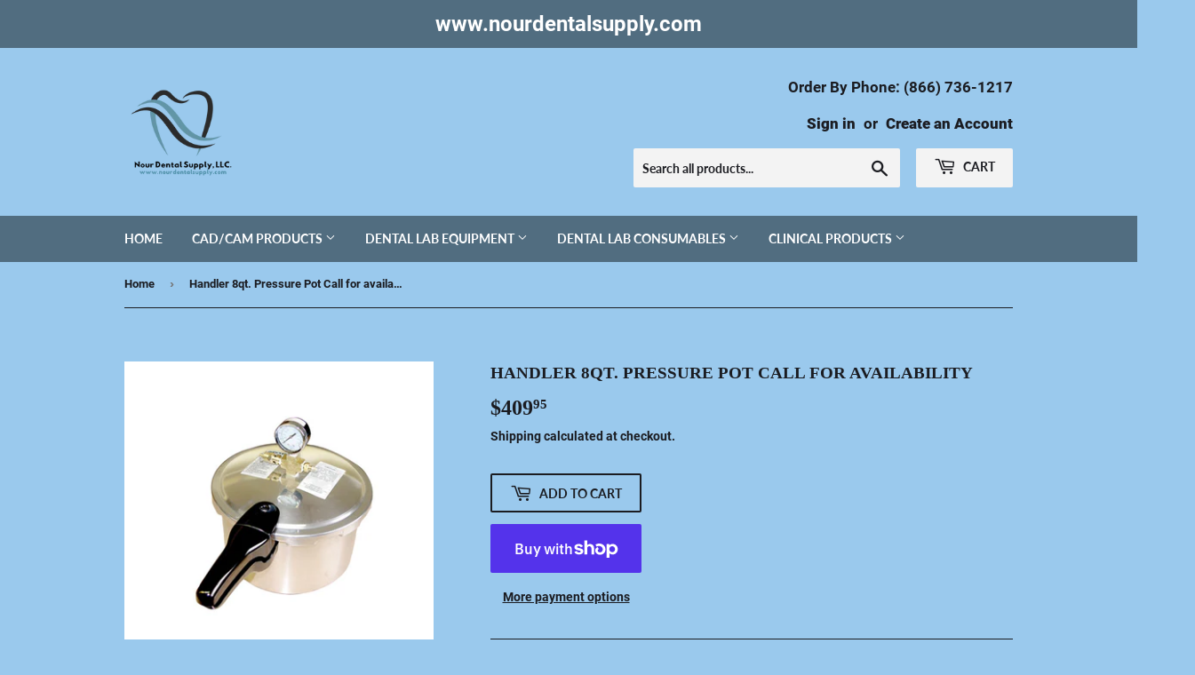

--- FILE ---
content_type: text/html; charset=utf-8
request_url: https://nourdentalsupply.com/products/handler-8qt-pressure-pot
body_size: 25686
content:
<!doctype html>
<html class="no-touch no-js">
<head>
  <script>(function(H){H.className=H.className.replace(/\bno-js\b/,'js')})(document.documentElement)</script>
  <!-- Basic page needs ================================================== -->
  <meta charset="utf-8">
  <meta http-equiv="X-UA-Compatible" content="IE=edge,chrome=1">

  

  <!-- Title and description ================================================== -->
  <title>
  Handler 8qt. Pressure Pot Call for availability &ndash; www.nourdentalsupply.com
  </title>

  
    <meta name="description" content="448PP - 8 QT PNEUMATIC PRESSURE POTAn 8 Quart Pneumatic Pressure PotMade of sturdy cast aluminum The new 448PP pressure vessel is built to provide 20 psi pressure* - while the acrylic resin is curing – forming a dense crosslinked repair for the dentist and patient. The 448PP will not only allow for proper denture repai">
  

  <!-- Product meta ================================================== -->
  <!-- /snippets/social-meta-tags.liquid -->




<meta property="og:site_name" content="www.nourdentalsupply.com">
<meta property="og:url" content="https://nourdentalsupply.com/products/handler-8qt-pressure-pot">
<meta property="og:title" content="Handler 8qt. Pressure Pot Call for availability">
<meta property="og:type" content="product">
<meta property="og:description" content="448PP - 8 QT PNEUMATIC PRESSURE POTAn 8 Quart Pneumatic Pressure PotMade of sturdy cast aluminum The new 448PP pressure vessel is built to provide 20 psi pressure* - while the acrylic resin is curing – forming a dense crosslinked repair for the dentist and patient. The 448PP will not only allow for proper denture repai">

  <meta property="og:price:amount" content="409.95">
  <meta property="og:price:currency" content="USD">

<meta property="og:image" content="http://nourdentalsupply.com/cdn/shop/products/448PP_1200x1200.jpg?v=1553706018">
<meta property="og:image:secure_url" content="https://nourdentalsupply.com/cdn/shop/products/448PP_1200x1200.jpg?v=1553706018">


<meta name="twitter:card" content="summary_large_image">
<meta name="twitter:title" content="Handler 8qt. Pressure Pot Call for availability">
<meta name="twitter:description" content="448PP - 8 QT PNEUMATIC PRESSURE POTAn 8 Quart Pneumatic Pressure PotMade of sturdy cast aluminum The new 448PP pressure vessel is built to provide 20 psi pressure* - while the acrylic resin is curing – forming a dense crosslinked repair for the dentist and patient. The 448PP will not only allow for proper denture repai">


  <!-- Helpers ================================================== -->
  <link rel="canonical" href="https://nourdentalsupply.com/products/handler-8qt-pressure-pot">
  <meta name="viewport" content="width=device-width,initial-scale=1">

  <!-- CSS ================================================== -->
  <link href="//nourdentalsupply.com/cdn/shop/t/8/assets/theme.scss.css?v=5048300632428399631678821949" rel="stylesheet" type="text/css" media="all" />

  <!-- Header hook for plugins ================================================== -->
  <script>window.performance && window.performance.mark && window.performance.mark('shopify.content_for_header.start');</script><meta id="shopify-digital-wallet" name="shopify-digital-wallet" content="/19724337216/digital_wallets/dialog">
<meta name="shopify-checkout-api-token" content="a7183a26d88932b25653e6b7a1c7a863">
<meta id="in-context-paypal-metadata" data-shop-id="19724337216" data-venmo-supported="false" data-environment="production" data-locale="en_US" data-paypal-v4="true" data-currency="USD">
<link rel="alternate" type="application/json+oembed" href="https://nourdentalsupply.com/products/handler-8qt-pressure-pot.oembed">
<script async="async" src="/checkouts/internal/preloads.js?locale=en-US"></script>
<link rel="preconnect" href="https://shop.app" crossorigin="anonymous">
<script async="async" src="https://shop.app/checkouts/internal/preloads.js?locale=en-US&shop_id=19724337216" crossorigin="anonymous"></script>
<script id="apple-pay-shop-capabilities" type="application/json">{"shopId":19724337216,"countryCode":"US","currencyCode":"USD","merchantCapabilities":["supports3DS"],"merchantId":"gid:\/\/shopify\/Shop\/19724337216","merchantName":"www.nourdentalsupply.com","requiredBillingContactFields":["postalAddress","email","phone"],"requiredShippingContactFields":["postalAddress","email","phone"],"shippingType":"shipping","supportedNetworks":["visa","masterCard","amex","discover","elo","jcb"],"total":{"type":"pending","label":"www.nourdentalsupply.com","amount":"1.00"},"shopifyPaymentsEnabled":true,"supportsSubscriptions":true}</script>
<script id="shopify-features" type="application/json">{"accessToken":"a7183a26d88932b25653e6b7a1c7a863","betas":["rich-media-storefront-analytics"],"domain":"nourdentalsupply.com","predictiveSearch":true,"shopId":19724337216,"locale":"en"}</script>
<script>var Shopify = Shopify || {};
Shopify.shop = "www-nourdentalsupply-com.myshopify.com";
Shopify.locale = "en";
Shopify.currency = {"active":"USD","rate":"1.0"};
Shopify.country = "US";
Shopify.theme = {"name":"Supply","id":70520275008,"schema_name":"Supply","schema_version":"8.0.3","theme_store_id":679,"role":"main"};
Shopify.theme.handle = "null";
Shopify.theme.style = {"id":null,"handle":null};
Shopify.cdnHost = "nourdentalsupply.com/cdn";
Shopify.routes = Shopify.routes || {};
Shopify.routes.root = "/";</script>
<script type="module">!function(o){(o.Shopify=o.Shopify||{}).modules=!0}(window);</script>
<script>!function(o){function n(){var o=[];function n(){o.push(Array.prototype.slice.apply(arguments))}return n.q=o,n}var t=o.Shopify=o.Shopify||{};t.loadFeatures=n(),t.autoloadFeatures=n()}(window);</script>
<script>
  window.ShopifyPay = window.ShopifyPay || {};
  window.ShopifyPay.apiHost = "shop.app\/pay";
  window.ShopifyPay.redirectState = null;
</script>
<script id="shop-js-analytics" type="application/json">{"pageType":"product"}</script>
<script defer="defer" async type="module" src="//nourdentalsupply.com/cdn/shopifycloud/shop-js/modules/v2/client.init-shop-cart-sync_DtuiiIyl.en.esm.js"></script>
<script defer="defer" async type="module" src="//nourdentalsupply.com/cdn/shopifycloud/shop-js/modules/v2/chunk.common_CUHEfi5Q.esm.js"></script>
<script type="module">
  await import("//nourdentalsupply.com/cdn/shopifycloud/shop-js/modules/v2/client.init-shop-cart-sync_DtuiiIyl.en.esm.js");
await import("//nourdentalsupply.com/cdn/shopifycloud/shop-js/modules/v2/chunk.common_CUHEfi5Q.esm.js");

  window.Shopify.SignInWithShop?.initShopCartSync?.({"fedCMEnabled":true,"windoidEnabled":true});

</script>
<script>
  window.Shopify = window.Shopify || {};
  if (!window.Shopify.featureAssets) window.Shopify.featureAssets = {};
  window.Shopify.featureAssets['shop-js'] = {"shop-cart-sync":["modules/v2/client.shop-cart-sync_DFoTY42P.en.esm.js","modules/v2/chunk.common_CUHEfi5Q.esm.js"],"init-fed-cm":["modules/v2/client.init-fed-cm_D2UNy1i2.en.esm.js","modules/v2/chunk.common_CUHEfi5Q.esm.js"],"init-shop-email-lookup-coordinator":["modules/v2/client.init-shop-email-lookup-coordinator_BQEe2rDt.en.esm.js","modules/v2/chunk.common_CUHEfi5Q.esm.js"],"shop-cash-offers":["modules/v2/client.shop-cash-offers_3CTtReFF.en.esm.js","modules/v2/chunk.common_CUHEfi5Q.esm.js","modules/v2/chunk.modal_BewljZkx.esm.js"],"shop-button":["modules/v2/client.shop-button_C6oxCjDL.en.esm.js","modules/v2/chunk.common_CUHEfi5Q.esm.js"],"init-windoid":["modules/v2/client.init-windoid_5pix8xhK.en.esm.js","modules/v2/chunk.common_CUHEfi5Q.esm.js"],"avatar":["modules/v2/client.avatar_BTnouDA3.en.esm.js"],"init-shop-cart-sync":["modules/v2/client.init-shop-cart-sync_DtuiiIyl.en.esm.js","modules/v2/chunk.common_CUHEfi5Q.esm.js"],"shop-toast-manager":["modules/v2/client.shop-toast-manager_BYv_8cH1.en.esm.js","modules/v2/chunk.common_CUHEfi5Q.esm.js"],"pay-button":["modules/v2/client.pay-button_FnF9EIkY.en.esm.js","modules/v2/chunk.common_CUHEfi5Q.esm.js"],"shop-login-button":["modules/v2/client.shop-login-button_CH1KUpOf.en.esm.js","modules/v2/chunk.common_CUHEfi5Q.esm.js","modules/v2/chunk.modal_BewljZkx.esm.js"],"init-customer-accounts-sign-up":["modules/v2/client.init-customer-accounts-sign-up_aj7QGgYS.en.esm.js","modules/v2/client.shop-login-button_CH1KUpOf.en.esm.js","modules/v2/chunk.common_CUHEfi5Q.esm.js","modules/v2/chunk.modal_BewljZkx.esm.js"],"init-shop-for-new-customer-accounts":["modules/v2/client.init-shop-for-new-customer-accounts_NbnYRf_7.en.esm.js","modules/v2/client.shop-login-button_CH1KUpOf.en.esm.js","modules/v2/chunk.common_CUHEfi5Q.esm.js","modules/v2/chunk.modal_BewljZkx.esm.js"],"init-customer-accounts":["modules/v2/client.init-customer-accounts_ppedhqCH.en.esm.js","modules/v2/client.shop-login-button_CH1KUpOf.en.esm.js","modules/v2/chunk.common_CUHEfi5Q.esm.js","modules/v2/chunk.modal_BewljZkx.esm.js"],"shop-follow-button":["modules/v2/client.shop-follow-button_CMIBBa6u.en.esm.js","modules/v2/chunk.common_CUHEfi5Q.esm.js","modules/v2/chunk.modal_BewljZkx.esm.js"],"lead-capture":["modules/v2/client.lead-capture_But0hIyf.en.esm.js","modules/v2/chunk.common_CUHEfi5Q.esm.js","modules/v2/chunk.modal_BewljZkx.esm.js"],"checkout-modal":["modules/v2/client.checkout-modal_BBxc70dQ.en.esm.js","modules/v2/chunk.common_CUHEfi5Q.esm.js","modules/v2/chunk.modal_BewljZkx.esm.js"],"shop-login":["modules/v2/client.shop-login_hM3Q17Kl.en.esm.js","modules/v2/chunk.common_CUHEfi5Q.esm.js","modules/v2/chunk.modal_BewljZkx.esm.js"],"payment-terms":["modules/v2/client.payment-terms_CAtGlQYS.en.esm.js","modules/v2/chunk.common_CUHEfi5Q.esm.js","modules/v2/chunk.modal_BewljZkx.esm.js"]};
</script>
<script>(function() {
  var isLoaded = false;
  function asyncLoad() {
    if (isLoaded) return;
    isLoaded = true;
    var urls = ["\/\/d1liekpayvooaz.cloudfront.net\/apps\/customizery\/customizery.js?shop=www-nourdentalsupply-com.myshopify.com","https:\/\/storage.googleapis.com\/pdf-uploader-v2.appspot.com\/www-nourdentalsupply-com\/script\/script4_28_2023_15_52_20.js?shop=www-nourdentalsupply-com.myshopify.com","https:\/\/cdn.hextom.com\/js\/quickannouncementbar.js?shop=www-nourdentalsupply-com.myshopify.com"];
    for (var i = 0; i < urls.length; i++) {
      var s = document.createElement('script');
      s.type = 'text/javascript';
      s.async = true;
      s.src = urls[i];
      var x = document.getElementsByTagName('script')[0];
      x.parentNode.insertBefore(s, x);
    }
  };
  if(window.attachEvent) {
    window.attachEvent('onload', asyncLoad);
  } else {
    window.addEventListener('load', asyncLoad, false);
  }
})();</script>
<script id="__st">var __st={"a":19724337216,"offset":-21600,"reqid":"addf09cb-f3bc-485d-b31e-7d906e57aeae-1766544033","pageurl":"nourdentalsupply.com\/products\/handler-8qt-pressure-pot","u":"657e9d259598","p":"product","rtyp":"product","rid":3361220624448};</script>
<script>window.ShopifyPaypalV4VisibilityTracking = true;</script>
<script id="captcha-bootstrap">!function(){'use strict';const t='contact',e='account',n='new_comment',o=[[t,t],['blogs',n],['comments',n],[t,'customer']],c=[[e,'customer_login'],[e,'guest_login'],[e,'recover_customer_password'],[e,'create_customer']],r=t=>t.map((([t,e])=>`form[action*='/${t}']:not([data-nocaptcha='true']) input[name='form_type'][value='${e}']`)).join(','),a=t=>()=>t?[...document.querySelectorAll(t)].map((t=>t.form)):[];function s(){const t=[...o],e=r(t);return a(e)}const i='password',u='form_key',d=['recaptcha-v3-token','g-recaptcha-response','h-captcha-response',i],f=()=>{try{return window.sessionStorage}catch{return}},m='__shopify_v',_=t=>t.elements[u];function p(t,e,n=!1){try{const o=window.sessionStorage,c=JSON.parse(o.getItem(e)),{data:r}=function(t){const{data:e,action:n}=t;return t[m]||n?{data:e,action:n}:{data:t,action:n}}(c);for(const[e,n]of Object.entries(r))t.elements[e]&&(t.elements[e].value=n);n&&o.removeItem(e)}catch(o){console.error('form repopulation failed',{error:o})}}const l='form_type',E='cptcha';function T(t){t.dataset[E]=!0}const w=window,h=w.document,L='Shopify',v='ce_forms',y='captcha';let A=!1;((t,e)=>{const n=(g='f06e6c50-85a8-45c8-87d0-21a2b65856fe',I='https://cdn.shopify.com/shopifycloud/storefront-forms-hcaptcha/ce_storefront_forms_captcha_hcaptcha.v1.5.2.iife.js',D={infoText:'Protected by hCaptcha',privacyText:'Privacy',termsText:'Terms'},(t,e,n)=>{const o=w[L][v],c=o.bindForm;if(c)return c(t,g,e,D).then(n);var r;o.q.push([[t,g,e,D],n]),r=I,A||(h.body.append(Object.assign(h.createElement('script'),{id:'captcha-provider',async:!0,src:r})),A=!0)});var g,I,D;w[L]=w[L]||{},w[L][v]=w[L][v]||{},w[L][v].q=[],w[L][y]=w[L][y]||{},w[L][y].protect=function(t,e){n(t,void 0,e),T(t)},Object.freeze(w[L][y]),function(t,e,n,w,h,L){const[v,y,A,g]=function(t,e,n){const i=e?o:[],u=t?c:[],d=[...i,...u],f=r(d),m=r(i),_=r(d.filter((([t,e])=>n.includes(e))));return[a(f),a(m),a(_),s()]}(w,h,L),I=t=>{const e=t.target;return e instanceof HTMLFormElement?e:e&&e.form},D=t=>v().includes(t);t.addEventListener('submit',(t=>{const e=I(t);if(!e)return;const n=D(e)&&!e.dataset.hcaptchaBound&&!e.dataset.recaptchaBound,o=_(e),c=g().includes(e)&&(!o||!o.value);(n||c)&&t.preventDefault(),c&&!n&&(function(t){try{if(!f())return;!function(t){const e=f();if(!e)return;const n=_(t);if(!n)return;const o=n.value;o&&e.removeItem(o)}(t);const e=Array.from(Array(32),(()=>Math.random().toString(36)[2])).join('');!function(t,e){_(t)||t.append(Object.assign(document.createElement('input'),{type:'hidden',name:u})),t.elements[u].value=e}(t,e),function(t,e){const n=f();if(!n)return;const o=[...t.querySelectorAll(`input[type='${i}']`)].map((({name:t})=>t)),c=[...d,...o],r={};for(const[a,s]of new FormData(t).entries())c.includes(a)||(r[a]=s);n.setItem(e,JSON.stringify({[m]:1,action:t.action,data:r}))}(t,e)}catch(e){console.error('failed to persist form',e)}}(e),e.submit())}));const S=(t,e)=>{t&&!t.dataset[E]&&(n(t,e.some((e=>e===t))),T(t))};for(const o of['focusin','change'])t.addEventListener(o,(t=>{const e=I(t);D(e)&&S(e,y())}));const B=e.get('form_key'),M=e.get(l),P=B&&M;t.addEventListener('DOMContentLoaded',(()=>{const t=y();if(P)for(const e of t)e.elements[l].value===M&&p(e,B);[...new Set([...A(),...v().filter((t=>'true'===t.dataset.shopifyCaptcha))])].forEach((e=>S(e,t)))}))}(h,new URLSearchParams(w.location.search),n,t,e,['guest_login'])})(!0,!0)}();</script>
<script integrity="sha256-4kQ18oKyAcykRKYeNunJcIwy7WH5gtpwJnB7kiuLZ1E=" data-source-attribution="shopify.loadfeatures" defer="defer" src="//nourdentalsupply.com/cdn/shopifycloud/storefront/assets/storefront/load_feature-a0a9edcb.js" crossorigin="anonymous"></script>
<script crossorigin="anonymous" defer="defer" src="//nourdentalsupply.com/cdn/shopifycloud/storefront/assets/shopify_pay/storefront-65b4c6d7.js?v=20250812"></script>
<script data-source-attribution="shopify.dynamic_checkout.dynamic.init">var Shopify=Shopify||{};Shopify.PaymentButton=Shopify.PaymentButton||{isStorefrontPortableWallets:!0,init:function(){window.Shopify.PaymentButton.init=function(){};var t=document.createElement("script");t.src="https://nourdentalsupply.com/cdn/shopifycloud/portable-wallets/latest/portable-wallets.en.js",t.type="module",document.head.appendChild(t)}};
</script>
<script data-source-attribution="shopify.dynamic_checkout.buyer_consent">
  function portableWalletsHideBuyerConsent(e){var t=document.getElementById("shopify-buyer-consent"),n=document.getElementById("shopify-subscription-policy-button");t&&n&&(t.classList.add("hidden"),t.setAttribute("aria-hidden","true"),n.removeEventListener("click",e))}function portableWalletsShowBuyerConsent(e){var t=document.getElementById("shopify-buyer-consent"),n=document.getElementById("shopify-subscription-policy-button");t&&n&&(t.classList.remove("hidden"),t.removeAttribute("aria-hidden"),n.addEventListener("click",e))}window.Shopify?.PaymentButton&&(window.Shopify.PaymentButton.hideBuyerConsent=portableWalletsHideBuyerConsent,window.Shopify.PaymentButton.showBuyerConsent=portableWalletsShowBuyerConsent);
</script>
<script>
  function portableWalletsCleanup(e){e&&e.src&&console.error("Failed to load portable wallets script "+e.src);var t=document.querySelectorAll("shopify-accelerated-checkout .shopify-payment-button__skeleton, shopify-accelerated-checkout-cart .wallet-cart-button__skeleton"),e=document.getElementById("shopify-buyer-consent");for(let e=0;e<t.length;e++)t[e].remove();e&&e.remove()}function portableWalletsNotLoadedAsModule(e){e instanceof ErrorEvent&&"string"==typeof e.message&&e.message.includes("import.meta")&&"string"==typeof e.filename&&e.filename.includes("portable-wallets")&&(window.removeEventListener("error",portableWalletsNotLoadedAsModule),window.Shopify.PaymentButton.failedToLoad=e,"loading"===document.readyState?document.addEventListener("DOMContentLoaded",window.Shopify.PaymentButton.init):window.Shopify.PaymentButton.init())}window.addEventListener("error",portableWalletsNotLoadedAsModule);
</script>

<script type="module" src="https://nourdentalsupply.com/cdn/shopifycloud/portable-wallets/latest/portable-wallets.en.js" onError="portableWalletsCleanup(this)" crossorigin="anonymous"></script>
<script nomodule>
  document.addEventListener("DOMContentLoaded", portableWalletsCleanup);
</script>

<link id="shopify-accelerated-checkout-styles" rel="stylesheet" media="screen" href="https://nourdentalsupply.com/cdn/shopifycloud/portable-wallets/latest/accelerated-checkout-backwards-compat.css" crossorigin="anonymous">
<style id="shopify-accelerated-checkout-cart">
        #shopify-buyer-consent {
  margin-top: 1em;
  display: inline-block;
  width: 100%;
}

#shopify-buyer-consent.hidden {
  display: none;
}

#shopify-subscription-policy-button {
  background: none;
  border: none;
  padding: 0;
  text-decoration: underline;
  font-size: inherit;
  cursor: pointer;
}

#shopify-subscription-policy-button::before {
  box-shadow: none;
}

      </style>

<script>window.performance && window.performance.mark && window.performance.mark('shopify.content_for_header.end');</script>

  
  

  <script src="//nourdentalsupply.com/cdn/shop/t/8/assets/jquery-2.2.3.min.js?v=58211863146907186831549927163" type="text/javascript"></script>

  <script src="//nourdentalsupply.com/cdn/shop/t/8/assets/lazysizes.min.js?v=8147953233334221341549927163" async="async"></script>
  <script src="//nourdentalsupply.com/cdn/shop/t/8/assets/vendor.js?v=106177282645720727331549927164" defer="defer"></script>
  <script src="//nourdentalsupply.com/cdn/shop/t/8/assets/theme.js?v=44202447189188672501549927171" defer="defer"></script>


<link href="https://monorail-edge.shopifysvc.com" rel="dns-prefetch">
<script>(function(){if ("sendBeacon" in navigator && "performance" in window) {try {var session_token_from_headers = performance.getEntriesByType('navigation')[0].serverTiming.find(x => x.name == '_s').description;} catch {var session_token_from_headers = undefined;}var session_cookie_matches = document.cookie.match(/_shopify_s=([^;]*)/);var session_token_from_cookie = session_cookie_matches && session_cookie_matches.length === 2 ? session_cookie_matches[1] : "";var session_token = session_token_from_headers || session_token_from_cookie || "";function handle_abandonment_event(e) {var entries = performance.getEntries().filter(function(entry) {return /monorail-edge.shopifysvc.com/.test(entry.name);});if (!window.abandonment_tracked && entries.length === 0) {window.abandonment_tracked = true;var currentMs = Date.now();var navigation_start = performance.timing.navigationStart;var payload = {shop_id: 19724337216,url: window.location.href,navigation_start,duration: currentMs - navigation_start,session_token,page_type: "product"};window.navigator.sendBeacon("https://monorail-edge.shopifysvc.com/v1/produce", JSON.stringify({schema_id: "online_store_buyer_site_abandonment/1.1",payload: payload,metadata: {event_created_at_ms: currentMs,event_sent_at_ms: currentMs}}));}}window.addEventListener('pagehide', handle_abandonment_event);}}());</script>
<script id="web-pixels-manager-setup">(function e(e,d,r,n,o){if(void 0===o&&(o={}),!Boolean(null===(a=null===(i=window.Shopify)||void 0===i?void 0:i.analytics)||void 0===a?void 0:a.replayQueue)){var i,a;window.Shopify=window.Shopify||{};var t=window.Shopify;t.analytics=t.analytics||{};var s=t.analytics;s.replayQueue=[],s.publish=function(e,d,r){return s.replayQueue.push([e,d,r]),!0};try{self.performance.mark("wpm:start")}catch(e){}var l=function(){var e={modern:/Edge?\/(1{2}[4-9]|1[2-9]\d|[2-9]\d{2}|\d{4,})\.\d+(\.\d+|)|Firefox\/(1{2}[4-9]|1[2-9]\d|[2-9]\d{2}|\d{4,})\.\d+(\.\d+|)|Chrom(ium|e)\/(9{2}|\d{3,})\.\d+(\.\d+|)|(Maci|X1{2}).+ Version\/(15\.\d+|(1[6-9]|[2-9]\d|\d{3,})\.\d+)([,.]\d+|)( \(\w+\)|)( Mobile\/\w+|) Safari\/|Chrome.+OPR\/(9{2}|\d{3,})\.\d+\.\d+|(CPU[ +]OS|iPhone[ +]OS|CPU[ +]iPhone|CPU IPhone OS|CPU iPad OS)[ +]+(15[._]\d+|(1[6-9]|[2-9]\d|\d{3,})[._]\d+)([._]\d+|)|Android:?[ /-](13[3-9]|1[4-9]\d|[2-9]\d{2}|\d{4,})(\.\d+|)(\.\d+|)|Android.+Firefox\/(13[5-9]|1[4-9]\d|[2-9]\d{2}|\d{4,})\.\d+(\.\d+|)|Android.+Chrom(ium|e)\/(13[3-9]|1[4-9]\d|[2-9]\d{2}|\d{4,})\.\d+(\.\d+|)|SamsungBrowser\/([2-9]\d|\d{3,})\.\d+/,legacy:/Edge?\/(1[6-9]|[2-9]\d|\d{3,})\.\d+(\.\d+|)|Firefox\/(5[4-9]|[6-9]\d|\d{3,})\.\d+(\.\d+|)|Chrom(ium|e)\/(5[1-9]|[6-9]\d|\d{3,})\.\d+(\.\d+|)([\d.]+$|.*Safari\/(?![\d.]+ Edge\/[\d.]+$))|(Maci|X1{2}).+ Version\/(10\.\d+|(1[1-9]|[2-9]\d|\d{3,})\.\d+)([,.]\d+|)( \(\w+\)|)( Mobile\/\w+|) Safari\/|Chrome.+OPR\/(3[89]|[4-9]\d|\d{3,})\.\d+\.\d+|(CPU[ +]OS|iPhone[ +]OS|CPU[ +]iPhone|CPU IPhone OS|CPU iPad OS)[ +]+(10[._]\d+|(1[1-9]|[2-9]\d|\d{3,})[._]\d+)([._]\d+|)|Android:?[ /-](13[3-9]|1[4-9]\d|[2-9]\d{2}|\d{4,})(\.\d+|)(\.\d+|)|Mobile Safari.+OPR\/([89]\d|\d{3,})\.\d+\.\d+|Android.+Firefox\/(13[5-9]|1[4-9]\d|[2-9]\d{2}|\d{4,})\.\d+(\.\d+|)|Android.+Chrom(ium|e)\/(13[3-9]|1[4-9]\d|[2-9]\d{2}|\d{4,})\.\d+(\.\d+|)|Android.+(UC? ?Browser|UCWEB|U3)[ /]?(15\.([5-9]|\d{2,})|(1[6-9]|[2-9]\d|\d{3,})\.\d+)\.\d+|SamsungBrowser\/(5\.\d+|([6-9]|\d{2,})\.\d+)|Android.+MQ{2}Browser\/(14(\.(9|\d{2,})|)|(1[5-9]|[2-9]\d|\d{3,})(\.\d+|))(\.\d+|)|K[Aa][Ii]OS\/(3\.\d+|([4-9]|\d{2,})\.\d+)(\.\d+|)/},d=e.modern,r=e.legacy,n=navigator.userAgent;return n.match(d)?"modern":n.match(r)?"legacy":"unknown"}(),u="modern"===l?"modern":"legacy",c=(null!=n?n:{modern:"",legacy:""})[u],f=function(e){return[e.baseUrl,"/wpm","/b",e.hashVersion,"modern"===e.buildTarget?"m":"l",".js"].join("")}({baseUrl:d,hashVersion:r,buildTarget:u}),m=function(e){var d=e.version,r=e.bundleTarget,n=e.surface,o=e.pageUrl,i=e.monorailEndpoint;return{emit:function(e){var a=e.status,t=e.errorMsg,s=(new Date).getTime(),l=JSON.stringify({metadata:{event_sent_at_ms:s},events:[{schema_id:"web_pixels_manager_load/3.1",payload:{version:d,bundle_target:r,page_url:o,status:a,surface:n,error_msg:t},metadata:{event_created_at_ms:s}}]});if(!i)return console&&console.warn&&console.warn("[Web Pixels Manager] No Monorail endpoint provided, skipping logging."),!1;try{return self.navigator.sendBeacon.bind(self.navigator)(i,l)}catch(e){}var u=new XMLHttpRequest;try{return u.open("POST",i,!0),u.setRequestHeader("Content-Type","text/plain"),u.send(l),!0}catch(e){return console&&console.warn&&console.warn("[Web Pixels Manager] Got an unhandled error while logging to Monorail."),!1}}}}({version:r,bundleTarget:l,surface:e.surface,pageUrl:self.location.href,monorailEndpoint:e.monorailEndpoint});try{o.browserTarget=l,function(e){var d=e.src,r=e.async,n=void 0===r||r,o=e.onload,i=e.onerror,a=e.sri,t=e.scriptDataAttributes,s=void 0===t?{}:t,l=document.createElement("script"),u=document.querySelector("head"),c=document.querySelector("body");if(l.async=n,l.src=d,a&&(l.integrity=a,l.crossOrigin="anonymous"),s)for(var f in s)if(Object.prototype.hasOwnProperty.call(s,f))try{l.dataset[f]=s[f]}catch(e){}if(o&&l.addEventListener("load",o),i&&l.addEventListener("error",i),u)u.appendChild(l);else{if(!c)throw new Error("Did not find a head or body element to append the script");c.appendChild(l)}}({src:f,async:!0,onload:function(){if(!function(){var e,d;return Boolean(null===(d=null===(e=window.Shopify)||void 0===e?void 0:e.analytics)||void 0===d?void 0:d.initialized)}()){var d=window.webPixelsManager.init(e)||void 0;if(d){var r=window.Shopify.analytics;r.replayQueue.forEach((function(e){var r=e[0],n=e[1],o=e[2];d.publishCustomEvent(r,n,o)})),r.replayQueue=[],r.publish=d.publishCustomEvent,r.visitor=d.visitor,r.initialized=!0}}},onerror:function(){return m.emit({status:"failed",errorMsg:"".concat(f," has failed to load")})},sri:function(e){var d=/^sha384-[A-Za-z0-9+/=]+$/;return"string"==typeof e&&d.test(e)}(c)?c:"",scriptDataAttributes:o}),m.emit({status:"loading"})}catch(e){m.emit({status:"failed",errorMsg:(null==e?void 0:e.message)||"Unknown error"})}}})({shopId: 19724337216,storefrontBaseUrl: "https://nourdentalsupply.com",extensionsBaseUrl: "https://extensions.shopifycdn.com/cdn/shopifycloud/web-pixels-manager",monorailEndpoint: "https://monorail-edge.shopifysvc.com/unstable/produce_batch",surface: "storefront-renderer",enabledBetaFlags: ["2dca8a86","a0d5f9d2"],webPixelsConfigList: [{"id":"159482077","configuration":"{\"pixel_id\":\"360150344876311\",\"pixel_type\":\"facebook_pixel\",\"metaapp_system_user_token\":\"-\"}","eventPayloadVersion":"v1","runtimeContext":"OPEN","scriptVersion":"ca16bc87fe92b6042fbaa3acc2fbdaa6","type":"APP","apiClientId":2329312,"privacyPurposes":["ANALYTICS","MARKETING","SALE_OF_DATA"],"dataSharingAdjustments":{"protectedCustomerApprovalScopes":["read_customer_address","read_customer_email","read_customer_name","read_customer_personal_data","read_customer_phone"]}},{"id":"55902429","eventPayloadVersion":"v1","runtimeContext":"LAX","scriptVersion":"1","type":"CUSTOM","privacyPurposes":["MARKETING"],"name":"Meta pixel (migrated)"},{"id":"64618717","eventPayloadVersion":"v1","runtimeContext":"LAX","scriptVersion":"1","type":"CUSTOM","privacyPurposes":["ANALYTICS"],"name":"Google Analytics tag (migrated)"},{"id":"shopify-app-pixel","configuration":"{}","eventPayloadVersion":"v1","runtimeContext":"STRICT","scriptVersion":"0450","apiClientId":"shopify-pixel","type":"APP","privacyPurposes":["ANALYTICS","MARKETING"]},{"id":"shopify-custom-pixel","eventPayloadVersion":"v1","runtimeContext":"LAX","scriptVersion":"0450","apiClientId":"shopify-pixel","type":"CUSTOM","privacyPurposes":["ANALYTICS","MARKETING"]}],isMerchantRequest: false,initData: {"shop":{"name":"www.nourdentalsupply.com","paymentSettings":{"currencyCode":"USD"},"myshopifyDomain":"www-nourdentalsupply-com.myshopify.com","countryCode":"US","storefrontUrl":"https:\/\/nourdentalsupply.com"},"customer":null,"cart":null,"checkout":null,"productVariants":[{"price":{"amount":409.95,"currencyCode":"USD"},"product":{"title":"Handler 8qt. Pressure Pot Call for availability","vendor":"Handler","id":"3361220624448","untranslatedTitle":"Handler 8qt. Pressure Pot Call for availability","url":"\/products\/handler-8qt-pressure-pot","type":"Pressure pot"},"id":"27428747313216","image":{"src":"\/\/nourdentalsupply.com\/cdn\/shop\/products\/448PP.jpg?v=1553706018"},"sku":"HAN 448PP","title":"Default Title","untranslatedTitle":"Default Title"}],"purchasingCompany":null},},"https://nourdentalsupply.com/cdn","da62cc92w68dfea28pcf9825a4m392e00d0",{"modern":"","legacy":""},{"shopId":"19724337216","storefrontBaseUrl":"https:\/\/nourdentalsupply.com","extensionBaseUrl":"https:\/\/extensions.shopifycdn.com\/cdn\/shopifycloud\/web-pixels-manager","surface":"storefront-renderer","enabledBetaFlags":"[\"2dca8a86\", \"a0d5f9d2\"]","isMerchantRequest":"false","hashVersion":"da62cc92w68dfea28pcf9825a4m392e00d0","publish":"custom","events":"[[\"page_viewed\",{}],[\"product_viewed\",{\"productVariant\":{\"price\":{\"amount\":409.95,\"currencyCode\":\"USD\"},\"product\":{\"title\":\"Handler 8qt. Pressure Pot Call for availability\",\"vendor\":\"Handler\",\"id\":\"3361220624448\",\"untranslatedTitle\":\"Handler 8qt. Pressure Pot Call for availability\",\"url\":\"\/products\/handler-8qt-pressure-pot\",\"type\":\"Pressure pot\"},\"id\":\"27428747313216\",\"image\":{\"src\":\"\/\/nourdentalsupply.com\/cdn\/shop\/products\/448PP.jpg?v=1553706018\"},\"sku\":\"HAN 448PP\",\"title\":\"Default Title\",\"untranslatedTitle\":\"Default Title\"}}]]"});</script><script>
  window.ShopifyAnalytics = window.ShopifyAnalytics || {};
  window.ShopifyAnalytics.meta = window.ShopifyAnalytics.meta || {};
  window.ShopifyAnalytics.meta.currency = 'USD';
  var meta = {"product":{"id":3361220624448,"gid":"gid:\/\/shopify\/Product\/3361220624448","vendor":"Handler","type":"Pressure pot","handle":"handler-8qt-pressure-pot","variants":[{"id":27428747313216,"price":40995,"name":"Handler 8qt. Pressure Pot Call for availability","public_title":null,"sku":"HAN 448PP"}],"remote":false},"page":{"pageType":"product","resourceType":"product","resourceId":3361220624448,"requestId":"addf09cb-f3bc-485d-b31e-7d906e57aeae-1766544033"}};
  for (var attr in meta) {
    window.ShopifyAnalytics.meta[attr] = meta[attr];
  }
</script>
<script class="analytics">
  (function () {
    var customDocumentWrite = function(content) {
      var jquery = null;

      if (window.jQuery) {
        jquery = window.jQuery;
      } else if (window.Checkout && window.Checkout.$) {
        jquery = window.Checkout.$;
      }

      if (jquery) {
        jquery('body').append(content);
      }
    };

    var hasLoggedConversion = function(token) {
      if (token) {
        return document.cookie.indexOf('loggedConversion=' + token) !== -1;
      }
      return false;
    }

    var setCookieIfConversion = function(token) {
      if (token) {
        var twoMonthsFromNow = new Date(Date.now());
        twoMonthsFromNow.setMonth(twoMonthsFromNow.getMonth() + 2);

        document.cookie = 'loggedConversion=' + token + '; expires=' + twoMonthsFromNow;
      }
    }

    var trekkie = window.ShopifyAnalytics.lib = window.trekkie = window.trekkie || [];
    if (trekkie.integrations) {
      return;
    }
    trekkie.methods = [
      'identify',
      'page',
      'ready',
      'track',
      'trackForm',
      'trackLink'
    ];
    trekkie.factory = function(method) {
      return function() {
        var args = Array.prototype.slice.call(arguments);
        args.unshift(method);
        trekkie.push(args);
        return trekkie;
      };
    };
    for (var i = 0; i < trekkie.methods.length; i++) {
      var key = trekkie.methods[i];
      trekkie[key] = trekkie.factory(key);
    }
    trekkie.load = function(config) {
      trekkie.config = config || {};
      trekkie.config.initialDocumentCookie = document.cookie;
      var first = document.getElementsByTagName('script')[0];
      var script = document.createElement('script');
      script.type = 'text/javascript';
      script.onerror = function(e) {
        var scriptFallback = document.createElement('script');
        scriptFallback.type = 'text/javascript';
        scriptFallback.onerror = function(error) {
                var Monorail = {
      produce: function produce(monorailDomain, schemaId, payload) {
        var currentMs = new Date().getTime();
        var event = {
          schema_id: schemaId,
          payload: payload,
          metadata: {
            event_created_at_ms: currentMs,
            event_sent_at_ms: currentMs
          }
        };
        return Monorail.sendRequest("https://" + monorailDomain + "/v1/produce", JSON.stringify(event));
      },
      sendRequest: function sendRequest(endpointUrl, payload) {
        // Try the sendBeacon API
        if (window && window.navigator && typeof window.navigator.sendBeacon === 'function' && typeof window.Blob === 'function' && !Monorail.isIos12()) {
          var blobData = new window.Blob([payload], {
            type: 'text/plain'
          });

          if (window.navigator.sendBeacon(endpointUrl, blobData)) {
            return true;
          } // sendBeacon was not successful

        } // XHR beacon

        var xhr = new XMLHttpRequest();

        try {
          xhr.open('POST', endpointUrl);
          xhr.setRequestHeader('Content-Type', 'text/plain');
          xhr.send(payload);
        } catch (e) {
          console.log(e);
        }

        return false;
      },
      isIos12: function isIos12() {
        return window.navigator.userAgent.lastIndexOf('iPhone; CPU iPhone OS 12_') !== -1 || window.navigator.userAgent.lastIndexOf('iPad; CPU OS 12_') !== -1;
      }
    };
    Monorail.produce('monorail-edge.shopifysvc.com',
      'trekkie_storefront_load_errors/1.1',
      {shop_id: 19724337216,
      theme_id: 70520275008,
      app_name: "storefront",
      context_url: window.location.href,
      source_url: "//nourdentalsupply.com/cdn/s/trekkie.storefront.8f32c7f0b513e73f3235c26245676203e1209161.min.js"});

        };
        scriptFallback.async = true;
        scriptFallback.src = '//nourdentalsupply.com/cdn/s/trekkie.storefront.8f32c7f0b513e73f3235c26245676203e1209161.min.js';
        first.parentNode.insertBefore(scriptFallback, first);
      };
      script.async = true;
      script.src = '//nourdentalsupply.com/cdn/s/trekkie.storefront.8f32c7f0b513e73f3235c26245676203e1209161.min.js';
      first.parentNode.insertBefore(script, first);
    };
    trekkie.load(
      {"Trekkie":{"appName":"storefront","development":false,"defaultAttributes":{"shopId":19724337216,"isMerchantRequest":null,"themeId":70520275008,"themeCityHash":"8465554271165915054","contentLanguage":"en","currency":"USD","eventMetadataId":"41fc08e2-f9ba-4ec1-9450-5583705a811a"},"isServerSideCookieWritingEnabled":true,"monorailRegion":"shop_domain","enabledBetaFlags":["65f19447"]},"Session Attribution":{},"S2S":{"facebookCapiEnabled":true,"source":"trekkie-storefront-renderer","apiClientId":580111}}
    );

    var loaded = false;
    trekkie.ready(function() {
      if (loaded) return;
      loaded = true;

      window.ShopifyAnalytics.lib = window.trekkie;

      var originalDocumentWrite = document.write;
      document.write = customDocumentWrite;
      try { window.ShopifyAnalytics.merchantGoogleAnalytics.call(this); } catch(error) {};
      document.write = originalDocumentWrite;

      window.ShopifyAnalytics.lib.page(null,{"pageType":"product","resourceType":"product","resourceId":3361220624448,"requestId":"addf09cb-f3bc-485d-b31e-7d906e57aeae-1766544033","shopifyEmitted":true});

      var match = window.location.pathname.match(/checkouts\/(.+)\/(thank_you|post_purchase)/)
      var token = match? match[1]: undefined;
      if (!hasLoggedConversion(token)) {
        setCookieIfConversion(token);
        window.ShopifyAnalytics.lib.track("Viewed Product",{"currency":"USD","variantId":27428747313216,"productId":3361220624448,"productGid":"gid:\/\/shopify\/Product\/3361220624448","name":"Handler 8qt. Pressure Pot Call for availability","price":"409.95","sku":"HAN 448PP","brand":"Handler","variant":null,"category":"Pressure pot","nonInteraction":true,"remote":false},undefined,undefined,{"shopifyEmitted":true});
      window.ShopifyAnalytics.lib.track("monorail:\/\/trekkie_storefront_viewed_product\/1.1",{"currency":"USD","variantId":27428747313216,"productId":3361220624448,"productGid":"gid:\/\/shopify\/Product\/3361220624448","name":"Handler 8qt. Pressure Pot Call for availability","price":"409.95","sku":"HAN 448PP","brand":"Handler","variant":null,"category":"Pressure pot","nonInteraction":true,"remote":false,"referer":"https:\/\/nourdentalsupply.com\/products\/handler-8qt-pressure-pot"});
      }
    });


        var eventsListenerScript = document.createElement('script');
        eventsListenerScript.async = true;
        eventsListenerScript.src = "//nourdentalsupply.com/cdn/shopifycloud/storefront/assets/shop_events_listener-3da45d37.js";
        document.getElementsByTagName('head')[0].appendChild(eventsListenerScript);

})();</script>
  <script>
  if (!window.ga || (window.ga && typeof window.ga !== 'function')) {
    window.ga = function ga() {
      (window.ga.q = window.ga.q || []).push(arguments);
      if (window.Shopify && window.Shopify.analytics && typeof window.Shopify.analytics.publish === 'function') {
        window.Shopify.analytics.publish("ga_stub_called", {}, {sendTo: "google_osp_migration"});
      }
      console.error("Shopify's Google Analytics stub called with:", Array.from(arguments), "\nSee https://help.shopify.com/manual/promoting-marketing/pixels/pixel-migration#google for more information.");
    };
    if (window.Shopify && window.Shopify.analytics && typeof window.Shopify.analytics.publish === 'function') {
      window.Shopify.analytics.publish("ga_stub_initialized", {}, {sendTo: "google_osp_migration"});
    }
  }
</script>
<script
  defer
  src="https://nourdentalsupply.com/cdn/shopifycloud/perf-kit/shopify-perf-kit-2.1.2.min.js"
  data-application="storefront-renderer"
  data-shop-id="19724337216"
  data-render-region="gcp-us-central1"
  data-page-type="product"
  data-theme-instance-id="70520275008"
  data-theme-name="Supply"
  data-theme-version="8.0.3"
  data-monorail-region="shop_domain"
  data-resource-timing-sampling-rate="10"
  data-shs="true"
  data-shs-beacon="true"
  data-shs-export-with-fetch="true"
  data-shs-logs-sample-rate="1"
  data-shs-beacon-endpoint="https://nourdentalsupply.com/api/collect"
></script>
</head>

<body id="handler-8qt-pressure-pot-call-for-availability" class="template-product" >

  <div id="shopify-section-header" class="shopify-section header-section"><header class="site-header" role="banner" data-section-id="header" data-section-type="header-section">
  <div class="wrapper">

    <div class="grid--full">
      <div class="grid-item large--one-half">
        
          <div class="h1 header-logo" itemscope itemtype="http://schema.org/Organization">
        
          
          

          <a href="/" itemprop="url">
            <div class="lazyload__image-wrapper no-js header-logo__image" style="max-width:125px;">
              <div style="padding-top:79.92788461538461%;">
                <img class="lazyload js"
                  data-src="//nourdentalsupply.com/cdn/shop/files/NDS_Logo_Transparent_9be5fe22-898f-4da6-a99f-ba997b2d1221_{width}x.png?v=1613735831"
                  data-widths="[180, 360, 540, 720, 900, 1080, 1296, 1512, 1728, 2048]"
                  data-aspectratio="1.2511278195488722"
                  data-sizes="auto"
                  alt="Dental Equipment and Supplies. Best prices"
                  style="width:125px;">
              </div>
            </div>
            <noscript>
              
              <img src="//nourdentalsupply.com/cdn/shop/files/NDS_Logo_Transparent_9be5fe22-898f-4da6-a99f-ba997b2d1221_125x.png?v=1613735831"
                srcset="//nourdentalsupply.com/cdn/shop/files/NDS_Logo_Transparent_9be5fe22-898f-4da6-a99f-ba997b2d1221_125x.png?v=1613735831 1x, //nourdentalsupply.com/cdn/shop/files/NDS_Logo_Transparent_9be5fe22-898f-4da6-a99f-ba997b2d1221_125x@2x.png?v=1613735831 2x"
                alt="Dental Equipment and Supplies. Best prices"
                itemprop="logo"
                style="max-width:125px;">
            </noscript>
          </a>
          
        
          </div>
        
      </div>

      <div class="grid-item large--one-half text-center large--text-right">
        
          <div class="site-header--text-links">
            
              

                <p>Order By Phone: (866) 736-1217</p>

              
            

            
              <span class="site-header--meta-links medium-down--hide">
                
                  <a href="https://nourdentalsupply.com/customer_authentication/redirect?locale=en&amp;region_country=US" id="customer_login_link">Sign in</a>
                  <span class="site-header--spacer">or</span>
                  <a href="https://shopify.com/19724337216/account?locale=en" id="customer_register_link">Create an Account</a>
                
              </span>
            
          </div>

          <br class="medium-down--hide">
        

        <form action="/search" method="get" class="search-bar" role="search">
  <input type="hidden" name="type" value="product">

  <input type="search" name="q" value="" placeholder="Search all products..." aria-label="Search all products...">
  <button type="submit" class="search-bar--submit icon-fallback-text">
    <span class="icon icon-search" aria-hidden="true"></span>
    <span class="fallback-text">Search</span>
  </button>
</form>


        <a href="/cart" class="header-cart-btn cart-toggle">
          <span class="icon icon-cart"></span>
          Cart <span class="cart-count cart-badge--desktop hidden-count">0</span>
        </a>
      </div>
    </div>

  </div>
</header>

<div id="mobileNavBar">
  <div class="display-table-cell">
    <button class="menu-toggle mobileNavBar-link" aria-controls="navBar" aria-expanded="false"><span class="icon icon-hamburger" aria-hidden="true"></span>Menu</button>
  </div>
  <div class="display-table-cell">
    <a href="/cart" class="cart-toggle mobileNavBar-link">
      <span class="icon icon-cart"></span>
      Cart <span class="cart-count hidden-count">0</span>
    </a>
  </div>
</div>

<nav class="nav-bar" id="navBar" role="navigation">
  <div class="wrapper">
    <form action="/search" method="get" class="search-bar" role="search">
  <input type="hidden" name="type" value="product">

  <input type="search" name="q" value="" placeholder="Search all products..." aria-label="Search all products...">
  <button type="submit" class="search-bar--submit icon-fallback-text">
    <span class="icon icon-search" aria-hidden="true"></span>
    <span class="fallback-text">Search</span>
  </button>
</form>

    <ul class="mobile-nav" id="MobileNav">
  
  
    
      <li>
        <a
          href="/"
          class="mobile-nav--link"
          data-meganav-type="child"
          >
            Home
        </a>
      </li>
    
  
    
      
      <li
        class="mobile-nav--has-dropdown "
        aria-haspopup="true">
        <a
          href="/"
          class="mobile-nav--link"
          data-meganav-type="parent"
          >
            CAD/CAM Products
        </a>
        <button class="icon icon-arrow-down mobile-nav--button"
          aria-expanded="false"
          aria-label="CAD/CAM Products Menu">
        </button>
        <ul
          id="MenuParent-2"
          class="mobile-nav--dropdown mobile-nav--has-grandchildren"
          data-meganav-dropdown>
          
            
            
              <li
                class="mobile-nav--has-dropdown mobile-nav--has-dropdown-grandchild "
                aria-haspopup="true">
                <a
                  href="/collections/digital-equipment"
                  class="mobile-nav--link"
                  data-meganav-type="parent"
                  >
                    Digital Equipment
                </a>
                <button class="icon icon-arrow-down mobile-nav--button"
                  aria-expanded="false"
                  aria-label="Digital Equipment Menu">
                </button>
                <ul
                  id="MenuChildren-2-1"
                  class="mobile-nav--dropdown-grandchild"
                  data-meganav-dropdown>
                  
                    <li>
                      <a
                        href="/collections/3d-printers"
                        class="mobile-nav--link"
                        data-meganav-type="child"
                        >
                          3D Printers
                        </a>
                    </li>
                  
                    <li>
                      <a
                        href="/collections/milling-machines"
                        class="mobile-nav--link"
                        data-meganav-type="child"
                        >
                          Milling Machines
                        </a>
                    </li>
                  
                    <li>
                      <a
                        href="/collections/scanners"
                        class="mobile-nav--link"
                        data-meganav-type="child"
                        >
                          Scanners
                        </a>
                    </li>
                  
                </ul>
              </li>
            
          
            
            
              <li
                class="mobile-nav--has-dropdown mobile-nav--has-dropdown-grandchild "
                aria-haspopup="true">
                <a
                  href="/collections/sintering-furnaces"
                  class="mobile-nav--link"
                  data-meganav-type="parent"
                  >
                    Sintering Furnaces &amp; Accessories
                </a>
                <button class="icon icon-arrow-down mobile-nav--button"
                  aria-expanded="false"
                  aria-label="Sintering Furnaces &amp; Accessories Menu">
                </button>
                <ul
                  id="MenuChildren-2-2"
                  class="mobile-nav--dropdown-grandchild"
                  data-meganav-dropdown>
                  
                    <li>
                      <a
                        href="/collections/sintering-furnaces"
                        class="mobile-nav--link"
                        data-meganav-type="child"
                        >
                          Sintering Furnaces
                        </a>
                    </li>
                  
                    <li>
                      <a
                        href="/collections/sintering-furnaces-parts-and-accessories"
                        class="mobile-nav--link"
                        data-meganav-type="child"
                        >
                          Sintering Furnaces Parts and Accessories
                        </a>
                    </li>
                  
                </ul>
              </li>
            
          
            
              <li>
                <a
                  href="/collections/3d-resins"
                  class="mobile-nav--link"
                  data-meganav-type="child"
                  >
                    3D Resins
                </a>
              </li>
            
          
            
            
              <li
                class="mobile-nav--has-dropdown mobile-nav--has-dropdown-grandchild "
                aria-haspopup="true">
                <a
                  href="/collections/milling-disks"
                  class="mobile-nav--link"
                  data-meganav-type="parent"
                  >
                    Milling Discs &amp; Blocks
                </a>
                <button class="icon icon-arrow-down mobile-nav--button"
                  aria-expanded="false"
                  aria-label="Milling Discs &amp; Blocks Menu">
                </button>
                <ul
                  id="MenuChildren-2-4"
                  class="mobile-nav--dropdown-grandchild"
                  data-meganav-dropdown>
                  
                    <li>
                      <a
                        href="/collections/zirconia-discs"
                        class="mobile-nav--link"
                        data-meganav-type="child"
                        >
                          Zirconia Discs &amp; Blocks
                        </a>
                    </li>
                  
                    <li>
                      <a
                        href="/collections/lithium-disilicate-glass-ceramics"
                        class="mobile-nav--link"
                        data-meganav-type="child"
                        >
                          Lithium Disilicate/Glass Ceramics
                        </a>
                    </li>
                  
                    <li>
                      <a
                        href="/collections/pmma-disks"
                        class="mobile-nav--link"
                        data-meganav-type="child"
                        >
                          PMMA Discs
                        </a>
                    </li>
                  
                    <li>
                      <a
                        href="/collections/wax-discs"
                        class="mobile-nav--link"
                        data-meganav-type="child"
                        >
                          Wax Discs
                        </a>
                    </li>
                  
                </ul>
              </li>
            
          
            
              <li>
                <a
                  href="/collections/air-compressors"
                  class="mobile-nav--link"
                  data-meganav-type="child"
                  >
                    Air Compressors For Milling Machines
                </a>
              </li>
            
          
            
              <li>
                <a
                  href="/collections/cad-cam-dust-collectors"
                  class="mobile-nav--link"
                  data-meganav-type="child"
                  >
                    CAD/CAM Dust Collectors
                </a>
              </li>
            
          
            
              <li>
                <a
                  href="/collections/zirconia-abrasives"
                  class="mobile-nav--link"
                  data-meganav-type="child"
                  >
                    Zirconia Abrasives
                </a>
              </li>
            
          
            
              <li>
                <a
                  href="/collections/milling-burs"
                  class="mobile-nav--link"
                  data-meganav-type="child"
                  >
                    Milling Burs
                </a>
              </li>
            
          
            
              <li>
                <a
                  href="/collections/polishing-materials"
                  class="mobile-nav--link"
                  data-meganav-type="child"
                  >
                    Polishing Products
                </a>
              </li>
            
          
        </ul>
      </li>
    
  
    
      
      <li
        class="mobile-nav--has-dropdown "
        aria-haspopup="true">
        <a
          href="/"
          class="mobile-nav--link"
          data-meganav-type="parent"
          >
            Dental Lab Equipment
        </a>
        <button class="icon icon-arrow-down mobile-nav--button"
          aria-expanded="false"
          aria-label="Dental Lab Equipment Menu">
        </button>
        <ul
          id="MenuParent-3"
          class="mobile-nav--dropdown mobile-nav--has-grandchildren"
          data-meganav-dropdown>
          
            
              <li>
                <a
                  href="/collections/air-cleaners-fume-hoods"
                  class="mobile-nav--link"
                  data-meganav-type="child"
                  >
                    Air Cleaners/Fume Hoods
                </a>
              </li>
            
          
            
              <li>
                <a
                  href="/collections/air-compressors"
                  class="mobile-nav--link"
                  data-meganav-type="child"
                  >
                    Air Compressors
                </a>
              </li>
            
          
            
            
              <li
                class="mobile-nav--has-dropdown mobile-nav--has-dropdown-grandchild "
                aria-haspopup="true">
                <a
                  href="/collections/benches-workstations"
                  class="mobile-nav--link"
                  data-meganav-type="parent"
                  >
                    Benches / Workstations
                </a>
                <button class="icon icon-arrow-down mobile-nav--button"
                  aria-expanded="false"
                  aria-label="Benches / Workstations Menu">
                </button>
                <ul
                  id="MenuChildren-3-3"
                  class="mobile-nav--dropdown-grandchild"
                  data-meganav-dropdown>
                  
                    <li>
                      <a
                        href="/collections/benches-workstations"
                        class="mobile-nav--link"
                        data-meganav-type="child"
                        >
                          Benches/Workstations
                        </a>
                    </li>
                  
                    <li>
                      <a
                        href="/collections/workstations-accessories-debris-capture"
                        class="mobile-nav--link"
                        data-meganav-type="child"
                        >
                          Workstations Accessories/Debris Capture
                        </a>
                    </li>
                  
                </ul>
              </li>
            
          
            
              <li>
                <a
                  href="/collections/bench-lathes-polishing-stations"
                  class="mobile-nav--link"
                  data-meganav-type="child"
                  >
                    Bench Lathes/Polishing Stations
                </a>
              </li>
            
          
            
            
              <li
                class="mobile-nav--has-dropdown mobile-nav--has-dropdown-grandchild "
                aria-haspopup="true">
                <a
                  href="/collections/denture-processing-equipment"
                  class="mobile-nav--link"
                  data-meganav-type="parent"
                  >
                    Denture Processing Equipment
                </a>
                <button class="icon icon-arrow-down mobile-nav--button"
                  aria-expanded="false"
                  aria-label="Denture Processing Equipment Menu">
                </button>
                <ul
                  id="MenuChildren-3-5"
                  class="mobile-nav--dropdown-grandchild"
                  data-meganav-dropdown>
                  
                    <li>
                      <a
                        href="/collections/boilout-curing-units"
                        class="mobile-nav--link"
                        data-meganav-type="child"
                        >
                          Curing Equipment
                        </a>
                    </li>
                  
                    <li>
                      <a
                        href="/collections/flasks-and-compresses"
                        class="mobile-nav--link"
                        data-meganav-type="child"
                        >
                          Flasks and Compresses
                        </a>
                    </li>
                  
                    <li>
                      <a
                        href="/collections/denture-presses"
                        class="mobile-nav--link"
                        data-meganav-type="child"
                        >
                          Denture presses
                        </a>
                    </li>
                  
                </ul>
              </li>
            
          
            
              <li>
                <a
                  href="/collections/casting-machines-1"
                  class="mobile-nav--link"
                  data-meganav-type="child"
                  >
                    Casting Equipment
                </a>
              </li>
            
          
            
              <li>
                <a
                  href="/collections/dust-collectors"
                  class="mobile-nav--link"
                  data-meganav-type="child"
                  >
                    Dust Collectors
                </a>
              </li>
            
          
            
              <li>
                <a
                  href="/collections/duplicators-hydrocoloid-machines"
                  class="mobile-nav--link"
                  data-meganav-type="child"
                  >
                    Duplicators 
                </a>
              </li>
            
          
            
              <li>
                <a
                  href="/collections/electropolishers-1"
                  class="mobile-nav--link"
                  data-meganav-type="child"
                  >
                    Electropolishers
                </a>
              </li>
            
          
            
            
              <li
                class="mobile-nav--has-dropdown mobile-nav--has-dropdown-grandchild "
                aria-haspopup="true">
                <a
                  href="/collections/furnaces-ovens"
                  class="mobile-nav--link"
                  data-meganav-type="parent"
                  >
                    Furnaces/Ovens
                </a>
                <button class="icon icon-arrow-down mobile-nav--button"
                  aria-expanded="false"
                  aria-label="Furnaces/Ovens Menu">
                </button>
                <ul
                  id="MenuChildren-3-10"
                  class="mobile-nav--dropdown-grandchild"
                  data-meganav-dropdown>
                  
                    <li>
                      <a
                        href="/collections/burnout-ovens"
                        class="mobile-nav--link"
                        data-meganav-type="child"
                        >
                          Burnout Ovens
                        </a>
                    </li>
                  
                    <li>
                      <a
                        href="/collections/porcelain-furnaces"
                        class="mobile-nav--link"
                        data-meganav-type="child"
                        >
                          Porcelain Furnaces 
                        </a>
                    </li>
                  
                    <li>
                      <a
                        href="/collections/sintering-furnaces"
                        class="mobile-nav--link"
                        data-meganav-type="child"
                        >
                          Sintering Furnaces
                        </a>
                    </li>
                  
                    <li>
                      <a
                        href="/collections/vacuum-pumps"
                        class="mobile-nav--link"
                        data-meganav-type="child"
                        >
                          Vacuum Pumps
                        </a>
                    </li>
                  
                </ul>
              </li>
            
          
            
            
              <li
                class="mobile-nav--has-dropdown mobile-nav--has-dropdown-grandchild "
                aria-haspopup="true">
                <a
                  href="/collections/handpieces"
                  class="mobile-nav--link"
                  data-meganav-type="parent"
                  >
                    Handpieces
                </a>
                <button class="icon icon-arrow-down mobile-nav--button"
                  aria-expanded="false"
                  aria-label="Handpieces Menu">
                </button>
                <ul
                  id="MenuChildren-3-11"
                  class="mobile-nav--dropdown-grandchild"
                  data-meganav-dropdown>
                  
                    <li>
                      <a
                        href="/collections/air-handpieces"
                        class="mobile-nav--link"
                        data-meganav-type="child"
                        >
                          Air handpieces
                        </a>
                    </li>
                  
                    <li>
                      <a
                        href="/collections/electric-handpieces"
                        class="mobile-nav--link"
                        data-meganav-type="child"
                        >
                          Electric handpieces
                        </a>
                    </li>
                  
                </ul>
              </li>
            
          
            
              <li>
                <a
                  href="/collections/light-curing-equipment-1"
                  class="mobile-nav--link"
                  data-meganav-type="child"
                  >
                    Light Curing Equipment
                </a>
              </li>
            
          
            
              <li>
                <a
                  href="/collections/microscopes-magnifying-equipment"
                  class="mobile-nav--link"
                  data-meganav-type="child"
                  >
                    Microscopes / Magnifying Equipment
                </a>
              </li>
            
          
            
              <li>
                <a
                  href="/collections/sand-blasters"
                  class="mobile-nav--link"
                  data-meganav-type="child"
                  >
                    Sand Blasters
                </a>
              </li>
            
          
            
              <li>
                <a
                  href="/collections/steamers"
                  class="mobile-nav--link"
                  data-meganav-type="child"
                  >
                    Steamers
                </a>
              </li>
            
          
            
              <li>
                <a
                  href="/collections/vacuum-formers"
                  class="mobile-nav--link"
                  data-meganav-type="child"
                  >
                    Vacuum Formers
                </a>
              </li>
            
          
            
              <li>
                <a
                  href="/collections/vacuum-mixers"
                  class="mobile-nav--link"
                  data-meganav-type="child"
                  >
                    Vacuum Mixers 
                </a>
              </li>
            
          
            
              <li>
                <a
                  href="/collections/vibrators"
                  class="mobile-nav--link"
                  data-meganav-type="child"
                  >
                    Dental Vibrators
                </a>
              </li>
            
          
            
              <li>
                <a
                  href="/collections/waxing-equipment"
                  class="mobile-nav--link"
                  data-meganav-type="child"
                  >
                    waxing equipment
                </a>
              </li>
            
          
            
              <li>
                <a
                  href="/collections/ultrasonic-cleaners"
                  class="mobile-nav--link"
                  data-meganav-type="child"
                  >
                    Ultrasonic Cleaners
                </a>
              </li>
            
          
        </ul>
      </li>
    
  
    
      
      <li
        class="mobile-nav--has-dropdown "
        aria-haspopup="true">
        <a
          href="/"
          class="mobile-nav--link"
          data-meganav-type="parent"
          >
            Dental Lab Consumables
        </a>
        <button class="icon icon-arrow-down mobile-nav--button"
          aria-expanded="false"
          aria-label="Dental Lab Consumables Menu">
        </button>
        <ul
          id="MenuParent-4"
          class="mobile-nav--dropdown mobile-nav--has-grandchildren"
          data-meganav-dropdown>
          
            
            
              <li
                class="mobile-nav--has-dropdown mobile-nav--has-dropdown-grandchild "
                aria-haspopup="true">
                <a
                  href="/collections/abrasives"
                  class="mobile-nav--link"
                  data-meganav-type="parent"
                  >
                    Abrasives
                </a>
                <button class="icon icon-arrow-down mobile-nav--button"
                  aria-expanded="false"
                  aria-label="Abrasives Menu">
                </button>
                <ul
                  id="MenuChildren-4-1"
                  class="mobile-nav--dropdown-grandchild"
                  data-meganav-dropdown>
                  
                    <li>
                      <a
                        href="/collections/abrasive-wheels"
                        class="mobile-nav--link"
                        data-meganav-type="child"
                        >
                          Abrasive Wheels
                        </a>
                    </li>
                  
                    <li>
                      <a
                        href="/collections/zirconia-abrasives"
                        class="mobile-nav--link"
                        data-meganav-type="child"
                        >
                          Zirconia Abrasives
                        </a>
                    </li>
                  
                    <li>
                      <a
                        href="/collections/polishing-materials"
                        class="mobile-nav--link"
                        data-meganav-type="child"
                        >
                          Polishing Products
                        </a>
                    </li>
                  
                    <li>
                      <a
                        href="/collections/mdel-trimmer-wheels"
                        class="mobile-nav--link"
                        data-meganav-type="child"
                        >
                          Model Trimmer Wheels
                        </a>
                    </li>
                  
                </ul>
              </li>
            
          
            
            
              <li
                class="mobile-nav--has-dropdown mobile-nav--has-dropdown-grandchild "
                aria-haspopup="true">
                <a
                  href="/collections/acrylics"
                  class="mobile-nav--link"
                  data-meganav-type="parent"
                  >
                    Acrylics
                </a>
                <button class="icon icon-arrow-down mobile-nav--button"
                  aria-expanded="false"
                  aria-label="Acrylics Menu">
                </button>
                <ul
                  id="MenuChildren-4-2"
                  class="mobile-nav--dropdown-grandchild"
                  data-meganav-dropdown>
                  
                    <li>
                      <a
                        href="/collections/custom-tray"
                        class="mobile-nav--link"
                        data-meganav-type="child"
                        >
                          Custom Tray Material
                        </a>
                    </li>
                  
                    <li>
                      <a
                        href="/collections/heat-cure-acrylic"
                        class="mobile-nav--link"
                        data-meganav-type="child"
                        >
                          Heat Cure Acrylic
                        </a>
                    </li>
                  
                    <li>
                      <a
                        href="/collections/pour-acrylic"
                        class="mobile-nav--link"
                        data-meganav-type="child"
                        >
                          Pour Acrylic
                        </a>
                    </li>
                  
                    <li>
                      <a
                        href="/collections/reline-repair-material"
                        class="mobile-nav--link"
                        data-meganav-type="child"
                        >
                          Reline / Repair Material
                        </a>
                    </li>
                  
                    <li>
                      <a
                        href="/collections/self-cure-acrylics"
                        class="mobile-nav--link"
                        data-meganav-type="child"
                        >
                          Self Cure Acrylic
                        </a>
                    </li>
                  
                    <li>
                      <a
                        href="/collections/temporary-resins"
                        class="mobile-nav--link"
                        data-meganav-type="child"
                        >
                          Temporary Resins
                        </a>
                    </li>
                  
                </ul>
              </li>
            
          
            
            
              <li
                class="mobile-nav--has-dropdown mobile-nav--has-dropdown-grandchild "
                aria-haspopup="true">
                <a
                  href="/collections/articulators"
                  class="mobile-nav--link"
                  data-meganav-type="parent"
                  >
                    Articulation
                </a>
                <button class="icon icon-arrow-down mobile-nav--button"
                  aria-expanded="false"
                  aria-label="Articulation Menu">
                </button>
                <ul
                  id="MenuChildren-4-3"
                  class="mobile-nav--dropdown-grandchild"
                  data-meganav-dropdown>
                  
                    <li>
                      <a
                        href="/collections/articulators-1"
                        class="mobile-nav--link"
                        data-meganav-type="child"
                        >
                          Articulators
                        </a>
                    </li>
                  
                    <li>
                      <a
                        href="/collections/articulation-systems"
                        class="mobile-nav--link"
                        data-meganav-type="child"
                        >
                          Articulation Systems
                        </a>
                    </li>
                  
                </ul>
              </li>
            
          
            
              <li>
                <a
                  href="/collections/ceramics"
                  class="mobile-nav--link"
                  data-meganav-type="child"
                  >
                    Ceramics
                </a>
              </li>
            
          
            
              <li>
                <a
                  href="/collections/pressable-ceramics-accessories"
                  class="mobile-nav--link"
                  data-meganav-type="child"
                  >
                    Pressable Ceramics &amp; Accessories
                </a>
              </li>
            
          
            
            
              <li
                class="mobile-nav--has-dropdown mobile-nav--has-dropdown-grandchild "
                aria-haspopup="true">
                <a
                  href="/collections/gypsums"
                  class="mobile-nav--link"
                  data-meganav-type="parent"
                  >
                    Gypsum
                </a>
                <button class="icon icon-arrow-down mobile-nav--button"
                  aria-expanded="false"
                  aria-label="Gypsum Menu">
                </button>
                <ul
                  id="MenuChildren-4-6"
                  class="mobile-nav--dropdown-grandchild"
                  data-meganav-dropdown>
                  
                    <li>
                      <a
                        href="/collections/die-stones"
                        class="mobile-nav--link"
                        data-meganav-type="child"
                        >
                          Die Stones
                        </a>
                    </li>
                  
                    <li>
                      <a
                        href="/collections/model-stone-base-stone"
                        class="mobile-nav--link"
                        data-meganav-type="child"
                        >
                          Model Stone
                        </a>
                    </li>
                  
                    <li>
                      <a
                        href="/collections/orthodontic-stone"
                        class="mobile-nav--link"
                        data-meganav-type="child"
                        >
                          Orthodontic Stones &amp; Plasters
                        </a>
                    </li>
                  
                </ul>
              </li>
            
          
            
              <li>
                <a
                  href="/collections/model-die-products"
                  class="mobile-nav--link"
                  data-meganav-type="child"
                  >
                    Model &amp; Die Fabrication
                </a>
              </li>
            
          
            
              <li>
                <a
                  href="/collections/packaging-dfelivery"
                  class="mobile-nav--link"
                  data-meganav-type="child"
                  >
                    Packaging &amp; Delivery
                </a>
              </li>
            
          
        </ul>
      </li>
    
  
    
      
      <li
        class="mobile-nav--has-dropdown "
        aria-haspopup="true">
        <a
          href="/"
          class="mobile-nav--link"
          data-meganav-type="parent"
          >
            Clinical Products 
        </a>
        <button class="icon icon-arrow-down mobile-nav--button"
          aria-expanded="false"
          aria-label="Clinical Products  Menu">
        </button>
        <ul
          id="MenuParent-5"
          class="mobile-nav--dropdown mobile-nav--has-grandchildren"
          data-meganav-dropdown>
          
            
              <li>
                <a
                  href="/collections/dental-chairs"
                  class="mobile-nav--link"
                  data-meganav-type="child"
                  >
                    Dental Chairs 
                </a>
              </li>
            
          
            
            
              <li
                class="mobile-nav--has-dropdown mobile-nav--has-dropdown-grandchild "
                aria-haspopup="true">
                <a
                  href="/collections/clinical-materials"
                  class="mobile-nav--link"
                  data-meganav-type="parent"
                  >
                    Clinical Materials
                </a>
                <button class="icon icon-arrow-down mobile-nav--button"
                  aria-expanded="false"
                  aria-label="Clinical Materials Menu">
                </button>
                <ul
                  id="MenuChildren-5-2"
                  class="mobile-nav--dropdown-grandchild"
                  data-meganav-dropdown>
                  
                    <li>
                      <a
                        href="/collections/lithium-disilicate-glass-ceramics"
                        class="mobile-nav--link"
                        data-meganav-type="child"
                        >
                          Lithium Disilicate/Glass Ceramics
                        </a>
                    </li>
                  
                </ul>
              </li>
            
          
            
              <li>
                <a
                  href="/collections/scanners"
                  class="mobile-nav--link"
                  data-meganav-type="child"
                  >
                    Scanners
                </a>
              </li>
            
          
            
              <li>
                <a
                  href="/collections/infectio-control-products"
                  class="mobile-nav--link"
                  data-meganav-type="child"
                  >
                    Infection Control Products 
                </a>
              </li>
            
          
            
              <li>
                <a
                  href="/collections/ultrasonic-cleaners"
                  class="mobile-nav--link"
                  data-meganav-type="child"
                  >
                    Ultrasonic Cleaners
                </a>
              </li>
            
          
        </ul>
      </li>
    
  

  
    
      <li class="customer-navlink large--hide"><a href="https://nourdentalsupply.com/customer_authentication/redirect?locale=en&amp;region_country=US" id="customer_login_link">Sign in</a></li>
      <li class="customer-navlink large--hide"><a href="https://shopify.com/19724337216/account?locale=en" id="customer_register_link">Create an Account</a></li>
    
  
</ul>

    <ul class="site-nav" id="AccessibleNav">
  
  
    
      <li>
        <a
          href="/"
          class="site-nav--link"
          data-meganav-type="child"
          >
            Home
        </a>
      </li>
    
  
    
      
      <li 
        class="site-nav--has-dropdown "
        aria-haspopup="true">
        <a
          href="/"
          class="site-nav--link"
          data-meganav-type="parent"
          aria-controls="MenuParent-2"
          aria-expanded="false"
          >
            CAD/CAM Products
            <span class="icon icon-arrow-down" aria-hidden="true"></span>
        </a>
        <ul
          id="MenuParent-2"
          class="site-nav--dropdown site-nav--has-grandchildren"
          data-meganav-dropdown>
          
            
            
              <li
                class="site-nav--has-dropdown site-nav--has-dropdown-grandchild "
                aria-haspopup="true">
                <a
                  href="/collections/digital-equipment"
                  class="site-nav--link"
                  aria-controls="MenuChildren-2-1"
                  data-meganav-type="parent"
                  
                  tabindex="-1">
                    Digital Equipment
                    <span class="icon icon-arrow-down" aria-hidden="true"></span>
                </a>
                <ul
                  id="MenuChildren-2-1"
                  class="site-nav--dropdown-grandchild"
                  data-meganav-dropdown>
                  
                    <li>
                      <a 
                        href="/collections/3d-printers"
                        class="site-nav--link"
                        data-meganav-type="child"
                        
                        tabindex="-1">
                          3D Printers
                        </a>
                    </li>
                  
                    <li>
                      <a 
                        href="/collections/milling-machines"
                        class="site-nav--link"
                        data-meganav-type="child"
                        
                        tabindex="-1">
                          Milling Machines
                        </a>
                    </li>
                  
                    <li>
                      <a 
                        href="/collections/scanners"
                        class="site-nav--link"
                        data-meganav-type="child"
                        
                        tabindex="-1">
                          Scanners
                        </a>
                    </li>
                  
                </ul>
              </li>
            
          
            
            
              <li
                class="site-nav--has-dropdown site-nav--has-dropdown-grandchild "
                aria-haspopup="true">
                <a
                  href="/collections/sintering-furnaces"
                  class="site-nav--link"
                  aria-controls="MenuChildren-2-2"
                  data-meganav-type="parent"
                  
                  tabindex="-1">
                    Sintering Furnaces &amp; Accessories
                    <span class="icon icon-arrow-down" aria-hidden="true"></span>
                </a>
                <ul
                  id="MenuChildren-2-2"
                  class="site-nav--dropdown-grandchild"
                  data-meganav-dropdown>
                  
                    <li>
                      <a 
                        href="/collections/sintering-furnaces"
                        class="site-nav--link"
                        data-meganav-type="child"
                        
                        tabindex="-1">
                          Sintering Furnaces
                        </a>
                    </li>
                  
                    <li>
                      <a 
                        href="/collections/sintering-furnaces-parts-and-accessories"
                        class="site-nav--link"
                        data-meganav-type="child"
                        
                        tabindex="-1">
                          Sintering Furnaces Parts and Accessories
                        </a>
                    </li>
                  
                </ul>
              </li>
            
          
            
              <li>
                <a
                  href="/collections/3d-resins"
                  class="site-nav--link"
                  data-meganav-type="child"
                  
                  tabindex="-1">
                    3D Resins
                </a>
              </li>
            
          
            
            
              <li
                class="site-nav--has-dropdown site-nav--has-dropdown-grandchild "
                aria-haspopup="true">
                <a
                  href="/collections/milling-disks"
                  class="site-nav--link"
                  aria-controls="MenuChildren-2-4"
                  data-meganav-type="parent"
                  
                  tabindex="-1">
                    Milling Discs &amp; Blocks
                    <span class="icon icon-arrow-down" aria-hidden="true"></span>
                </a>
                <ul
                  id="MenuChildren-2-4"
                  class="site-nav--dropdown-grandchild"
                  data-meganav-dropdown>
                  
                    <li>
                      <a 
                        href="/collections/zirconia-discs"
                        class="site-nav--link"
                        data-meganav-type="child"
                        
                        tabindex="-1">
                          Zirconia Discs &amp; Blocks
                        </a>
                    </li>
                  
                    <li>
                      <a 
                        href="/collections/lithium-disilicate-glass-ceramics"
                        class="site-nav--link"
                        data-meganav-type="child"
                        
                        tabindex="-1">
                          Lithium Disilicate/Glass Ceramics
                        </a>
                    </li>
                  
                    <li>
                      <a 
                        href="/collections/pmma-disks"
                        class="site-nav--link"
                        data-meganav-type="child"
                        
                        tabindex="-1">
                          PMMA Discs
                        </a>
                    </li>
                  
                    <li>
                      <a 
                        href="/collections/wax-discs"
                        class="site-nav--link"
                        data-meganav-type="child"
                        
                        tabindex="-1">
                          Wax Discs
                        </a>
                    </li>
                  
                </ul>
              </li>
            
          
            
              <li>
                <a
                  href="/collections/air-compressors"
                  class="site-nav--link"
                  data-meganav-type="child"
                  
                  tabindex="-1">
                    Air Compressors For Milling Machines
                </a>
              </li>
            
          
            
              <li>
                <a
                  href="/collections/cad-cam-dust-collectors"
                  class="site-nav--link"
                  data-meganav-type="child"
                  
                  tabindex="-1">
                    CAD/CAM Dust Collectors
                </a>
              </li>
            
          
            
              <li>
                <a
                  href="/collections/zirconia-abrasives"
                  class="site-nav--link"
                  data-meganav-type="child"
                  
                  tabindex="-1">
                    Zirconia Abrasives
                </a>
              </li>
            
          
            
              <li>
                <a
                  href="/collections/milling-burs"
                  class="site-nav--link"
                  data-meganav-type="child"
                  
                  tabindex="-1">
                    Milling Burs
                </a>
              </li>
            
          
            
              <li>
                <a
                  href="/collections/polishing-materials"
                  class="site-nav--link"
                  data-meganav-type="child"
                  
                  tabindex="-1">
                    Polishing Products
                </a>
              </li>
            
          
        </ul>
      </li>
    
  
    
      
      <li 
        class="site-nav--has-dropdown "
        aria-haspopup="true">
        <a
          href="/"
          class="site-nav--link"
          data-meganav-type="parent"
          aria-controls="MenuParent-3"
          aria-expanded="false"
          >
            Dental Lab Equipment
            <span class="icon icon-arrow-down" aria-hidden="true"></span>
        </a>
        <ul
          id="MenuParent-3"
          class="site-nav--dropdown site-nav--has-grandchildren"
          data-meganav-dropdown>
          
            
              <li>
                <a
                  href="/collections/air-cleaners-fume-hoods"
                  class="site-nav--link"
                  data-meganav-type="child"
                  
                  tabindex="-1">
                    Air Cleaners/Fume Hoods
                </a>
              </li>
            
          
            
              <li>
                <a
                  href="/collections/air-compressors"
                  class="site-nav--link"
                  data-meganav-type="child"
                  
                  tabindex="-1">
                    Air Compressors
                </a>
              </li>
            
          
            
            
              <li
                class="site-nav--has-dropdown site-nav--has-dropdown-grandchild "
                aria-haspopup="true">
                <a
                  href="/collections/benches-workstations"
                  class="site-nav--link"
                  aria-controls="MenuChildren-3-3"
                  data-meganav-type="parent"
                  
                  tabindex="-1">
                    Benches / Workstations
                    <span class="icon icon-arrow-down" aria-hidden="true"></span>
                </a>
                <ul
                  id="MenuChildren-3-3"
                  class="site-nav--dropdown-grandchild"
                  data-meganav-dropdown>
                  
                    <li>
                      <a 
                        href="/collections/benches-workstations"
                        class="site-nav--link"
                        data-meganav-type="child"
                        
                        tabindex="-1">
                          Benches/Workstations
                        </a>
                    </li>
                  
                    <li>
                      <a 
                        href="/collections/workstations-accessories-debris-capture"
                        class="site-nav--link"
                        data-meganav-type="child"
                        
                        tabindex="-1">
                          Workstations Accessories/Debris Capture
                        </a>
                    </li>
                  
                </ul>
              </li>
            
          
            
              <li>
                <a
                  href="/collections/bench-lathes-polishing-stations"
                  class="site-nav--link"
                  data-meganav-type="child"
                  
                  tabindex="-1">
                    Bench Lathes/Polishing Stations
                </a>
              </li>
            
          
            
            
              <li
                class="site-nav--has-dropdown site-nav--has-dropdown-grandchild "
                aria-haspopup="true">
                <a
                  href="/collections/denture-processing-equipment"
                  class="site-nav--link"
                  aria-controls="MenuChildren-3-5"
                  data-meganav-type="parent"
                  
                  tabindex="-1">
                    Denture Processing Equipment
                    <span class="icon icon-arrow-down" aria-hidden="true"></span>
                </a>
                <ul
                  id="MenuChildren-3-5"
                  class="site-nav--dropdown-grandchild"
                  data-meganav-dropdown>
                  
                    <li>
                      <a 
                        href="/collections/boilout-curing-units"
                        class="site-nav--link"
                        data-meganav-type="child"
                        
                        tabindex="-1">
                          Curing Equipment
                        </a>
                    </li>
                  
                    <li>
                      <a 
                        href="/collections/flasks-and-compresses"
                        class="site-nav--link"
                        data-meganav-type="child"
                        
                        tabindex="-1">
                          Flasks and Compresses
                        </a>
                    </li>
                  
                    <li>
                      <a 
                        href="/collections/denture-presses"
                        class="site-nav--link"
                        data-meganav-type="child"
                        
                        tabindex="-1">
                          Denture presses
                        </a>
                    </li>
                  
                </ul>
              </li>
            
          
            
              <li>
                <a
                  href="/collections/casting-machines-1"
                  class="site-nav--link"
                  data-meganav-type="child"
                  
                  tabindex="-1">
                    Casting Equipment
                </a>
              </li>
            
          
            
              <li>
                <a
                  href="/collections/dust-collectors"
                  class="site-nav--link"
                  data-meganav-type="child"
                  
                  tabindex="-1">
                    Dust Collectors
                </a>
              </li>
            
          
            
              <li>
                <a
                  href="/collections/duplicators-hydrocoloid-machines"
                  class="site-nav--link"
                  data-meganav-type="child"
                  
                  tabindex="-1">
                    Duplicators 
                </a>
              </li>
            
          
            
              <li>
                <a
                  href="/collections/electropolishers-1"
                  class="site-nav--link"
                  data-meganav-type="child"
                  
                  tabindex="-1">
                    Electropolishers
                </a>
              </li>
            
          
            
            
              <li
                class="site-nav--has-dropdown site-nav--has-dropdown-grandchild "
                aria-haspopup="true">
                <a
                  href="/collections/furnaces-ovens"
                  class="site-nav--link"
                  aria-controls="MenuChildren-3-10"
                  data-meganav-type="parent"
                  
                  tabindex="-1">
                    Furnaces/Ovens
                    <span class="icon icon-arrow-down" aria-hidden="true"></span>
                </a>
                <ul
                  id="MenuChildren-3-10"
                  class="site-nav--dropdown-grandchild"
                  data-meganav-dropdown>
                  
                    <li>
                      <a 
                        href="/collections/burnout-ovens"
                        class="site-nav--link"
                        data-meganav-type="child"
                        
                        tabindex="-1">
                          Burnout Ovens
                        </a>
                    </li>
                  
                    <li>
                      <a 
                        href="/collections/porcelain-furnaces"
                        class="site-nav--link"
                        data-meganav-type="child"
                        
                        tabindex="-1">
                          Porcelain Furnaces 
                        </a>
                    </li>
                  
                    <li>
                      <a 
                        href="/collections/sintering-furnaces"
                        class="site-nav--link"
                        data-meganav-type="child"
                        
                        tabindex="-1">
                          Sintering Furnaces
                        </a>
                    </li>
                  
                    <li>
                      <a 
                        href="/collections/vacuum-pumps"
                        class="site-nav--link"
                        data-meganav-type="child"
                        
                        tabindex="-1">
                          Vacuum Pumps
                        </a>
                    </li>
                  
                </ul>
              </li>
            
          
            
            
              <li
                class="site-nav--has-dropdown site-nav--has-dropdown-grandchild "
                aria-haspopup="true">
                <a
                  href="/collections/handpieces"
                  class="site-nav--link"
                  aria-controls="MenuChildren-3-11"
                  data-meganav-type="parent"
                  
                  tabindex="-1">
                    Handpieces
                    <span class="icon icon-arrow-down" aria-hidden="true"></span>
                </a>
                <ul
                  id="MenuChildren-3-11"
                  class="site-nav--dropdown-grandchild"
                  data-meganav-dropdown>
                  
                    <li>
                      <a 
                        href="/collections/air-handpieces"
                        class="site-nav--link"
                        data-meganav-type="child"
                        
                        tabindex="-1">
                          Air handpieces
                        </a>
                    </li>
                  
                    <li>
                      <a 
                        href="/collections/electric-handpieces"
                        class="site-nav--link"
                        data-meganav-type="child"
                        
                        tabindex="-1">
                          Electric handpieces
                        </a>
                    </li>
                  
                </ul>
              </li>
            
          
            
              <li>
                <a
                  href="/collections/light-curing-equipment-1"
                  class="site-nav--link"
                  data-meganav-type="child"
                  
                  tabindex="-1">
                    Light Curing Equipment
                </a>
              </li>
            
          
            
              <li>
                <a
                  href="/collections/microscopes-magnifying-equipment"
                  class="site-nav--link"
                  data-meganav-type="child"
                  
                  tabindex="-1">
                    Microscopes / Magnifying Equipment
                </a>
              </li>
            
          
            
              <li>
                <a
                  href="/collections/sand-blasters"
                  class="site-nav--link"
                  data-meganav-type="child"
                  
                  tabindex="-1">
                    Sand Blasters
                </a>
              </li>
            
          
            
              <li>
                <a
                  href="/collections/steamers"
                  class="site-nav--link"
                  data-meganav-type="child"
                  
                  tabindex="-1">
                    Steamers
                </a>
              </li>
            
          
            
              <li>
                <a
                  href="/collections/vacuum-formers"
                  class="site-nav--link"
                  data-meganav-type="child"
                  
                  tabindex="-1">
                    Vacuum Formers
                </a>
              </li>
            
          
            
              <li>
                <a
                  href="/collections/vacuum-mixers"
                  class="site-nav--link"
                  data-meganav-type="child"
                  
                  tabindex="-1">
                    Vacuum Mixers 
                </a>
              </li>
            
          
            
              <li>
                <a
                  href="/collections/vibrators"
                  class="site-nav--link"
                  data-meganav-type="child"
                  
                  tabindex="-1">
                    Dental Vibrators
                </a>
              </li>
            
          
            
              <li>
                <a
                  href="/collections/waxing-equipment"
                  class="site-nav--link"
                  data-meganav-type="child"
                  
                  tabindex="-1">
                    waxing equipment
                </a>
              </li>
            
          
            
              <li>
                <a
                  href="/collections/ultrasonic-cleaners"
                  class="site-nav--link"
                  data-meganav-type="child"
                  
                  tabindex="-1">
                    Ultrasonic Cleaners
                </a>
              </li>
            
          
        </ul>
      </li>
    
  
    
      
      <li 
        class="site-nav--has-dropdown "
        aria-haspopup="true">
        <a
          href="/"
          class="site-nav--link"
          data-meganav-type="parent"
          aria-controls="MenuParent-4"
          aria-expanded="false"
          >
            Dental Lab Consumables
            <span class="icon icon-arrow-down" aria-hidden="true"></span>
        </a>
        <ul
          id="MenuParent-4"
          class="site-nav--dropdown site-nav--has-grandchildren"
          data-meganav-dropdown>
          
            
            
              <li
                class="site-nav--has-dropdown site-nav--has-dropdown-grandchild "
                aria-haspopup="true">
                <a
                  href="/collections/abrasives"
                  class="site-nav--link"
                  aria-controls="MenuChildren-4-1"
                  data-meganav-type="parent"
                  
                  tabindex="-1">
                    Abrasives
                    <span class="icon icon-arrow-down" aria-hidden="true"></span>
                </a>
                <ul
                  id="MenuChildren-4-1"
                  class="site-nav--dropdown-grandchild"
                  data-meganav-dropdown>
                  
                    <li>
                      <a 
                        href="/collections/abrasive-wheels"
                        class="site-nav--link"
                        data-meganav-type="child"
                        
                        tabindex="-1">
                          Abrasive Wheels
                        </a>
                    </li>
                  
                    <li>
                      <a 
                        href="/collections/zirconia-abrasives"
                        class="site-nav--link"
                        data-meganav-type="child"
                        
                        tabindex="-1">
                          Zirconia Abrasives
                        </a>
                    </li>
                  
                    <li>
                      <a 
                        href="/collections/polishing-materials"
                        class="site-nav--link"
                        data-meganav-type="child"
                        
                        tabindex="-1">
                          Polishing Products
                        </a>
                    </li>
                  
                    <li>
                      <a 
                        href="/collections/mdel-trimmer-wheels"
                        class="site-nav--link"
                        data-meganav-type="child"
                        
                        tabindex="-1">
                          Model Trimmer Wheels
                        </a>
                    </li>
                  
                </ul>
              </li>
            
          
            
            
              <li
                class="site-nav--has-dropdown site-nav--has-dropdown-grandchild "
                aria-haspopup="true">
                <a
                  href="/collections/acrylics"
                  class="site-nav--link"
                  aria-controls="MenuChildren-4-2"
                  data-meganav-type="parent"
                  
                  tabindex="-1">
                    Acrylics
                    <span class="icon icon-arrow-down" aria-hidden="true"></span>
                </a>
                <ul
                  id="MenuChildren-4-2"
                  class="site-nav--dropdown-grandchild"
                  data-meganav-dropdown>
                  
                    <li>
                      <a 
                        href="/collections/custom-tray"
                        class="site-nav--link"
                        data-meganav-type="child"
                        
                        tabindex="-1">
                          Custom Tray Material
                        </a>
                    </li>
                  
                    <li>
                      <a 
                        href="/collections/heat-cure-acrylic"
                        class="site-nav--link"
                        data-meganav-type="child"
                        
                        tabindex="-1">
                          Heat Cure Acrylic
                        </a>
                    </li>
                  
                    <li>
                      <a 
                        href="/collections/pour-acrylic"
                        class="site-nav--link"
                        data-meganav-type="child"
                        
                        tabindex="-1">
                          Pour Acrylic
                        </a>
                    </li>
                  
                    <li>
                      <a 
                        href="/collections/reline-repair-material"
                        class="site-nav--link"
                        data-meganav-type="child"
                        
                        tabindex="-1">
                          Reline / Repair Material
                        </a>
                    </li>
                  
                    <li>
                      <a 
                        href="/collections/self-cure-acrylics"
                        class="site-nav--link"
                        data-meganav-type="child"
                        
                        tabindex="-1">
                          Self Cure Acrylic
                        </a>
                    </li>
                  
                    <li>
                      <a 
                        href="/collections/temporary-resins"
                        class="site-nav--link"
                        data-meganav-type="child"
                        
                        tabindex="-1">
                          Temporary Resins
                        </a>
                    </li>
                  
                </ul>
              </li>
            
          
            
            
              <li
                class="site-nav--has-dropdown site-nav--has-dropdown-grandchild "
                aria-haspopup="true">
                <a
                  href="/collections/articulators"
                  class="site-nav--link"
                  aria-controls="MenuChildren-4-3"
                  data-meganav-type="parent"
                  
                  tabindex="-1">
                    Articulation
                    <span class="icon icon-arrow-down" aria-hidden="true"></span>
                </a>
                <ul
                  id="MenuChildren-4-3"
                  class="site-nav--dropdown-grandchild"
                  data-meganav-dropdown>
                  
                    <li>
                      <a 
                        href="/collections/articulators-1"
                        class="site-nav--link"
                        data-meganav-type="child"
                        
                        tabindex="-1">
                          Articulators
                        </a>
                    </li>
                  
                    <li>
                      <a 
                        href="/collections/articulation-systems"
                        class="site-nav--link"
                        data-meganav-type="child"
                        
                        tabindex="-1">
                          Articulation Systems
                        </a>
                    </li>
                  
                </ul>
              </li>
            
          
            
              <li>
                <a
                  href="/collections/ceramics"
                  class="site-nav--link"
                  data-meganav-type="child"
                  
                  tabindex="-1">
                    Ceramics
                </a>
              </li>
            
          
            
              <li>
                <a
                  href="/collections/pressable-ceramics-accessories"
                  class="site-nav--link"
                  data-meganav-type="child"
                  
                  tabindex="-1">
                    Pressable Ceramics &amp; Accessories
                </a>
              </li>
            
          
            
            
              <li
                class="site-nav--has-dropdown site-nav--has-dropdown-grandchild "
                aria-haspopup="true">
                <a
                  href="/collections/gypsums"
                  class="site-nav--link"
                  aria-controls="MenuChildren-4-6"
                  data-meganav-type="parent"
                  
                  tabindex="-1">
                    Gypsum
                    <span class="icon icon-arrow-down" aria-hidden="true"></span>
                </a>
                <ul
                  id="MenuChildren-4-6"
                  class="site-nav--dropdown-grandchild"
                  data-meganav-dropdown>
                  
                    <li>
                      <a 
                        href="/collections/die-stones"
                        class="site-nav--link"
                        data-meganav-type="child"
                        
                        tabindex="-1">
                          Die Stones
                        </a>
                    </li>
                  
                    <li>
                      <a 
                        href="/collections/model-stone-base-stone"
                        class="site-nav--link"
                        data-meganav-type="child"
                        
                        tabindex="-1">
                          Model Stone
                        </a>
                    </li>
                  
                    <li>
                      <a 
                        href="/collections/orthodontic-stone"
                        class="site-nav--link"
                        data-meganav-type="child"
                        
                        tabindex="-1">
                          Orthodontic Stones &amp; Plasters
                        </a>
                    </li>
                  
                </ul>
              </li>
            
          
            
              <li>
                <a
                  href="/collections/model-die-products"
                  class="site-nav--link"
                  data-meganav-type="child"
                  
                  tabindex="-1">
                    Model &amp; Die Fabrication
                </a>
              </li>
            
          
            
              <li>
                <a
                  href="/collections/packaging-dfelivery"
                  class="site-nav--link"
                  data-meganav-type="child"
                  
                  tabindex="-1">
                    Packaging &amp; Delivery
                </a>
              </li>
            
          
        </ul>
      </li>
    
  
    
      
      <li 
        class="site-nav--has-dropdown "
        aria-haspopup="true">
        <a
          href="/"
          class="site-nav--link"
          data-meganav-type="parent"
          aria-controls="MenuParent-5"
          aria-expanded="false"
          >
            Clinical Products 
            <span class="icon icon-arrow-down" aria-hidden="true"></span>
        </a>
        <ul
          id="MenuParent-5"
          class="site-nav--dropdown site-nav--has-grandchildren"
          data-meganav-dropdown>
          
            
              <li>
                <a
                  href="/collections/dental-chairs"
                  class="site-nav--link"
                  data-meganav-type="child"
                  
                  tabindex="-1">
                    Dental Chairs 
                </a>
              </li>
            
          
            
            
              <li
                class="site-nav--has-dropdown site-nav--has-dropdown-grandchild "
                aria-haspopup="true">
                <a
                  href="/collections/clinical-materials"
                  class="site-nav--link"
                  aria-controls="MenuChildren-5-2"
                  data-meganav-type="parent"
                  
                  tabindex="-1">
                    Clinical Materials
                    <span class="icon icon-arrow-down" aria-hidden="true"></span>
                </a>
                <ul
                  id="MenuChildren-5-2"
                  class="site-nav--dropdown-grandchild"
                  data-meganav-dropdown>
                  
                    <li>
                      <a 
                        href="/collections/lithium-disilicate-glass-ceramics"
                        class="site-nav--link"
                        data-meganav-type="child"
                        
                        tabindex="-1">
                          Lithium Disilicate/Glass Ceramics
                        </a>
                    </li>
                  
                </ul>
              </li>
            
          
            
              <li>
                <a
                  href="/collections/scanners"
                  class="site-nav--link"
                  data-meganav-type="child"
                  
                  tabindex="-1">
                    Scanners
                </a>
              </li>
            
          
            
              <li>
                <a
                  href="/collections/infectio-control-products"
                  class="site-nav--link"
                  data-meganav-type="child"
                  
                  tabindex="-1">
                    Infection Control Products 
                </a>
              </li>
            
          
            
              <li>
                <a
                  href="/collections/ultrasonic-cleaners"
                  class="site-nav--link"
                  data-meganav-type="child"
                  
                  tabindex="-1">
                    Ultrasonic Cleaners
                </a>
              </li>
            
          
        </ul>
      </li>
    
  

  
    
      <li class="customer-navlink large--hide"><a href="https://nourdentalsupply.com/customer_authentication/redirect?locale=en&amp;region_country=US" id="customer_login_link">Sign in</a></li>
      <li class="customer-navlink large--hide"><a href="https://shopify.com/19724337216/account?locale=en" id="customer_register_link">Create an Account</a></li>
    
  
</ul>
  </div>
</nav>




</div>

  <main class="wrapper main-content" role="main">

    

<div id="shopify-section-product-template" class="shopify-section product-template-section"><div id="ProductSection" data-section-id="product-template" data-section-type="product-template" data-zoom-toggle="zoom-in" data-zoom-enabled="true" data-related-enabled="" data-social-sharing="" data-show-compare-at-price="false" data-stock="false" data-incoming-transfer="false" data-ajax-cart-method="modal">





<nav class="breadcrumb" role="navigation" aria-label="breadcrumbs">
  <a href="/" title="Back to the frontpage">Home</a>

  

    
    <span class="divider" aria-hidden="true">&rsaquo;</span>
    <span class="breadcrumb--truncate">Handler 8qt. Pressure Pot Call for availability</span>

  
</nav>








  <style>
    .selector-wrapper select, .product-variants select {
      margin-bottom: 13px;
    }
  </style>


<div class="grid" itemscope itemtype="http://schema.org/Product">
  <meta itemprop="url" content="https://nourdentalsupply.com/products/handler-8qt-pressure-pot">
  <meta itemprop="image" content="//nourdentalsupply.com/cdn/shop/products/448PP_grande.jpg?v=1553706018">

  <div class="grid-item large--two-fifths">
    <div class="grid">
      <div class="grid-item large--eleven-twelfths text-center">
        <div class="product-photo-container" id="productPhotoContainer-product-template">
          
          
<div id="productPhotoWrapper-product-template-10563346694208" class="lazyload__image-wrapper" data-image-id="10563346694208" style="max-width: 600px">
              <div class="no-js product__image-wrapper" style="padding-top:100.0%;">
                <img id=""
                  
                  src="//nourdentalsupply.com/cdn/shop/products/448PP_300x300.jpg?v=1553706018"
                  
                  class="lazyload no-js lazypreload"
                  data-src="//nourdentalsupply.com/cdn/shop/products/448PP_{width}x.jpg?v=1553706018"
                  data-widths="[180, 360, 540, 720, 900, 1080, 1296, 1512, 1728, 2048]"
                  data-aspectratio="1.0"
                  data-sizes="auto"
                  alt="Handler 8qt. Pressure Pot Call for availability"
                   data-zoom="//nourdentalsupply.com/cdn/shop/products/448PP_1024x1024@2x.jpg?v=1553706018">
              </div>
            </div>
            
              <noscript>
                <img src="//nourdentalsupply.com/cdn/shop/products/448PP_580x.jpg?v=1553706018"
                  srcset="//nourdentalsupply.com/cdn/shop/products/448PP_580x.jpg?v=1553706018 1x, //nourdentalsupply.com/cdn/shop/products/448PP_580x@2x.jpg?v=1553706018 2x"
                  alt="Handler 8qt. Pressure Pot Call for availability" style="opacity:1;">
              </noscript>
            
          
        </div>

        

      </div>
    </div>
  </div>

  <div class="grid-item large--three-fifths">

    <h1 class="h2" itemprop="name">Handler 8qt. Pressure Pot Call for availability</h1>

    

    <div itemprop="offers" itemscope itemtype="http://schema.org/Offer">

      

      <meta itemprop="priceCurrency" content="USD">
      <meta itemprop="price" content="409.95">

      <ul class="inline-list product-meta">
        <li>
          <span id="productPrice-product-template" class="h1">
            





<small aria-hidden="true">$409<sup>95</sup></small>
<span class="visually-hidden">$409.95</span>

          </span>
        </li>
        
        
      </ul><div class="product__policies rte"><a href="/policies/shipping-policy">Shipping</a> calculated at checkout.
</div><hr id="variantBreak" class="hr--clear hr--small">

      <link itemprop="availability" href="http://schema.org/InStock">

      
<form method="post" action="/cart/add" id="addToCartForm-product-template" accept-charset="UTF-8" class="addToCartForm addToCartForm--payment-button
" enctype="multipart/form-data"><input type="hidden" name="form_type" value="product" /><input type="hidden" name="utf8" value="✓" />
        <select name="id" id="productSelect-product-template" class="product-variants product-variants-product-template">
          
            

              <option  selected="selected"  data-sku="HAN 448PP" value="27428747313216">Default Title - $409.95 USD</option>

            
          
        </select>

        

        

        

        <div class="payment-buttons payment-buttons--small">
          <button type="submit" name="add" id="addToCart-product-template" class="btn btn--add-to-cart btn--secondary-accent">
            <span class="icon icon-cart"></span>
            <span id="addToCartText-product-template">Add to Cart</span>
          </button>

          
            <div data-shopify="payment-button" class="shopify-payment-button"> <shopify-accelerated-checkout recommended="{&quot;name&quot;:&quot;shop_pay&quot;,&quot;wallet_params&quot;:{&quot;shopId&quot;:19724337216,&quot;merchantName&quot;:&quot;www.nourdentalsupply.com&quot;,&quot;personalized&quot;:true}}" fallback="{&quot;name&quot;:&quot;buy_it_now&quot;,&quot;wallet_params&quot;:{}}" access-token="a7183a26d88932b25653e6b7a1c7a863" buyer-country="US" buyer-locale="en" buyer-currency="USD" variant-params="[{&quot;id&quot;:27428747313216,&quot;requiresShipping&quot;:true}]" shop-id="19724337216" enabled-flags="[&quot;ae0f5bf6&quot;]" > <div class="shopify-payment-button__button" role="button" disabled aria-hidden="true" style="background-color: transparent; border: none"> <div class="shopify-payment-button__skeleton">&nbsp;</div> </div> <div class="shopify-payment-button__more-options shopify-payment-button__skeleton" role="button" disabled aria-hidden="true">&nbsp;</div> </shopify-accelerated-checkout> <small id="shopify-buyer-consent" class="hidden" aria-hidden="true" data-consent-type="subscription"> This item is a recurring or deferred purchase. By continuing, I agree to the <span id="shopify-subscription-policy-button">cancellation policy</span> and authorize you to charge my payment method at the prices, frequency and dates listed on this page until my order is fulfilled or I cancel, if permitted. </small> </div>
          
        </div>
      <input type="hidden" name="product-id" value="3361220624448" /><input type="hidden" name="section-id" value="product-template" /></form>

      <hr class="product-template-hr">
    </div>

    <div class="product-description rte" itemprop="description">
      <p><strong>448PP - 8 QT PNEUMATIC PRESSURE POT</strong><br><strong>An 8 Quart Pneumatic Pressure Pot</strong><br>Made of sturdy cast aluminum The new 448PP pressure vessel is built to provide 20 psi pressure* - while the acrylic resin is curing – forming a dense crosslinked repair for the dentist and patient.</p>
<p>The 448PP will not only allow for proper denture repair and relines. The 448PP is shipped complete with pressure gauge, safety valve, air valve to introduce air into the pot, plus an air hose ready to connect to your compressor air source.<br>Shipping Wgt: 12 lbs [5.4 Kg]<br>Unit Dimension: 19” L x 8” H<br>Outside Diameter: 11”<br>Inner Diameter: 9 3/4”<br>Depth: 6”<br>* maximum internal pressure with safety valve = 22 psi</p>
    </div>

    
      



<div class="social-sharing is-normal" data-permalink="https://nourdentalsupply.com/products/handler-8qt-pressure-pot">

  
    <a target="_blank" href="//www.facebook.com/sharer.php?u=https://nourdentalsupply.com/products/handler-8qt-pressure-pot" class="share-facebook" title="Share on Facebook">
      <span class="icon icon-facebook" aria-hidden="true"></span>
      <span class="share-title" aria-hidden="true">Share</span>
      <span class="visually-hidden">Share on Facebook</span>
    </a>
  

  
    <a target="_blank" href="//twitter.com/share?text=Handler%208qt.%20Pressure%20Pot%20Call%20for%20availability&amp;url=https://nourdentalsupply.com/products/handler-8qt-pressure-pot&amp;source=webclient" class="share-twitter" title="Tweet on Twitter">
      <span class="icon icon-twitter" aria-hidden="true"></span>
      <span class="share-title" aria-hidden="true">Tweet</span>
      <span class="visually-hidden">Tweet on Twitter</span>
    </a>
  

  

    
      <a target="_blank" href="//pinterest.com/pin/create/button/?url=https://nourdentalsupply.com/products/handler-8qt-pressure-pot&amp;media=http://nourdentalsupply.com/cdn/shop/products/448PP_1024x1024.jpg?v=1553706018&amp;description=Handler%208qt.%20Pressure%20Pot%20Call%20for%20availability" class="share-pinterest" title="Pin on Pinterest">
        <span class="icon icon-pinterest" aria-hidden="true"></span>
        <span class="share-title" aria-hidden="true">Pin it</span>
        <span class="visually-hidden">Pin on Pinterest</span>
      </a>
    

  

</div>

    

  </div>
</div>


  
  




  <hr>
  <h2 class="h1">We Also Recommend</h2>
  <div class="grid-uniform">
    
    
    
      
        
          











<div class="grid-item large--one-fifth medium--one-third small--one-half">

  <a href="/collections/boilout-curing-units/products/handler-boilout-curing-unit-26105sswc" class="product-grid-item">
    <div class="product-grid-image">
      <div class="product-grid-image--centered">
        

        
<div class="lazyload__image-wrapper no-js" style="max-width: 195px">
            <div style="padding-top:100.0%;">
              <img
                class="lazyload no-js"
                data-src="//nourdentalsupply.com/cdn/shop/products/HAN_26105SSWC_{width}x.jpg?v=1553704234"
                data-widths="[125, 180, 360, 540, 720, 900, 1080, 1296, 1512, 1728, 2048]"
                data-aspectratio="1.0"
                data-sizes="auto"
                alt="Handler Boilout/Curing Unit 26105SSWC"
                >
            </div>
          </div>
          <noscript>
           <img src="//nourdentalsupply.com/cdn/shop/products/HAN_26105SSWC_580x.jpg?v=1553704234"
             srcset="//nourdentalsupply.com/cdn/shop/products/HAN_26105SSWC_580x.jpg?v=1553704234 1x, //nourdentalsupply.com/cdn/shop/products/HAN_26105SSWC_580x@2x.jpg?v=1553704234 2x"
             alt="Handler Boilout/Curing Unit 26105SSWC" style="opacity:1;">
         </noscript>

        
      </div>
    </div>

    <p>Handler Boilout/Curing Unit 26105SSWC</p>

    <div class="product-item--price">
      <span class="h1 medium--left">
        
          <span class="visually-hidden">Regular price</span>
        
        





<small aria-hidden="true">$8,749<sup>95</sup></small>
<span class="visually-hidden">$8,749.95</span>

        
      </span>

      
    </div>

    
  </a>

</div>

        
      
    
      
        
          











<div class="grid-item large--one-fifth medium--one-third small--one-half">

  <a href="/collections/boilout-curing-units/products/mestra-e-2-washout-curing-unit" class="product-grid-item">
    <div class="product-grid-image">
      <div class="product-grid-image--centered">
        

        
<div class="lazyload__image-wrapper no-js" style="max-width: 195px">
            <div style="padding-top:88.33333333333333%;">
              <img
                class="lazyload no-js"
                data-src="//nourdentalsupply.com/cdn/shop/products/MestraE-2_995eaf60-d93b-44df-9832-6d97c1b88afd_{width}x.jpg?v=1639075906"
                data-widths="[125, 180, 360, 540, 720, 900, 1080, 1296, 1512, 1728, 2048]"
                data-aspectratio="1.1320754716981132"
                data-sizes="auto"
                alt="Mestra E-2 Washout &amp; Curing Unit"
                >
            </div>
          </div>
          <noscript>
           <img src="//nourdentalsupply.com/cdn/shop/products/MestraE-2_995eaf60-d93b-44df-9832-6d97c1b88afd_580x.jpg?v=1639075906"
             srcset="//nourdentalsupply.com/cdn/shop/products/MestraE-2_995eaf60-d93b-44df-9832-6d97c1b88afd_580x.jpg?v=1639075906 1x, //nourdentalsupply.com/cdn/shop/products/MestraE-2_995eaf60-d93b-44df-9832-6d97c1b88afd_580x@2x.jpg?v=1639075906 2x"
             alt="Mestra E-2 Washout & Curing Unit" style="opacity:1;">
         </noscript>

        
      </div>
    </div>

    <p>Mestra E-2 Washout & Curing Unit</p>

    <div class="product-item--price">
      <span class="h1 medium--left">
        
          <span class="visually-hidden">Regular price</span>
        
        





<small aria-hidden="true">$4,799<sup>95</sup></small>
<span class="visually-hidden">$4,799.95</span>

        
      </span>

      
    </div>

    
  </a>

</div>

        
      
    
      
        
          











<div class="grid-item large--one-fifth medium--one-third small--one-half">

  <a href="/collections/boilout-curing-units/products/handler-2010dcu-two-stage-8-flask-digital-curing-unit" class="product-grid-item">
    <div class="product-grid-image">
      <div class="product-grid-image--centered">
        

        
<div class="lazyload__image-wrapper no-js" style="max-width: 195px">
            <div style="padding-top:100.0%;">
              <img
                class="lazyload no-js"
                data-src="//nourdentalsupply.com/cdn/shop/products/6120139_600x600_8e18f68f-d3d4-4a03-95af-37dc177626bb_{width}x.jpg?v=1553704874"
                data-widths="[125, 180, 360, 540, 720, 900, 1080, 1296, 1512, 1728, 2048]"
                data-aspectratio="1.0"
                data-sizes="auto"
                alt="Handler 2010DCU Two Stage 8 Flask Digital Curing Unit"
                >
            </div>
          </div>
          <noscript>
           <img src="//nourdentalsupply.com/cdn/shop/products/6120139_600x600_8e18f68f-d3d4-4a03-95af-37dc177626bb_580x.jpg?v=1553704874"
             srcset="//nourdentalsupply.com/cdn/shop/products/6120139_600x600_8e18f68f-d3d4-4a03-95af-37dc177626bb_580x.jpg?v=1553704874 1x, //nourdentalsupply.com/cdn/shop/products/6120139_600x600_8e18f68f-d3d4-4a03-95af-37dc177626bb_580x@2x.jpg?v=1553704874 2x"
             alt="Handler 2010DCU Two Stage 8 Flask Digital Curing Unit" style="opacity:1;">
         </noscript>

        
      </div>
    </div>

    <p>Handler 2010DCU Two Stage 8 Flask Digital Curing Unit</p>

    <div class="product-item--price">
      <span class="h1 medium--left">
        
          <span class="visually-hidden">Regular price</span>
        
        





<small aria-hidden="true">$3,449<sup>95</sup></small>
<span class="visually-hidden">$3,449.95</span>

        
      </span>

      
    </div>

    
  </a>

</div>

        
      
    
      
        
          











<div class="grid-item large--one-fifth medium--one-third small--one-half">

  <a href="/collections/boilout-curing-units/products/mestra-m-9-curing-unit" class="product-grid-item">
    <div class="product-grid-image">
      <div class="product-grid-image--centered">
        

        
<div class="lazyload__image-wrapper no-js" style="max-width: 106.04166666666667px">
            <div style="padding-top:117.87819253438111%;">
              <img
                class="lazyload no-js"
                data-src="//nourdentalsupply.com/cdn/shop/products/MestraM-9CuringUnit_{width}x.jpg?v=1585246209"
                data-widths="[125, 180, 360, 540, 720, 900, 1080, 1296, 1512, 1728, 2048]"
                data-aspectratio="0.8483333333333334"
                data-sizes="auto"
                alt="Mestra M-9 Curing Unit"
                >
            </div>
          </div>
          <noscript>
           <img src="//nourdentalsupply.com/cdn/shop/products/MestraM-9CuringUnit_580x.jpg?v=1585246209"
             srcset="//nourdentalsupply.com/cdn/shop/products/MestraM-9CuringUnit_580x.jpg?v=1585246209 1x, //nourdentalsupply.com/cdn/shop/products/MestraM-9CuringUnit_580x@2x.jpg?v=1585246209 2x"
             alt="Mestra M-9 Curing Unit" style="opacity:1;">
         </noscript>

        
      </div>
    </div>

    <p>Mestra M-9 Curing Unit</p>

    <div class="product-item--price">
      <span class="h1 medium--left">
        
          <span class="visually-hidden">Regular price</span>
        
        





<small aria-hidden="true">$2,399<sup>95</sup></small>
<span class="visually-hidden">$2,399.95</span>

        
      </span>

      
    </div>

    
  </a>

</div>

        
      
    
      
        
          











<div class="grid-item large--one-fifth medium--one-third small--one-half">

  <a href="/collections/boilout-curing-units/products/mestra-autopol-geisser-automatic-polymerizing-pressure-pot" class="product-grid-item">
    <div class="product-grid-image">
      <div class="product-grid-image--centered">
        

        
<div class="lazyload__image-wrapper no-js" style="max-width: 121.04166666666667px">
            <div style="padding-top:103.27022375215145%;">
              <img
                class="lazyload no-js"
                data-src="//nourdentalsupply.com/cdn/shop/products/MestraAutomaticCuringpot_{width}x.jpg?v=1585250120"
                data-widths="[125, 180, 360, 540, 720, 900, 1080, 1296, 1512, 1728, 2048]"
                data-aspectratio="0.9683333333333334"
                data-sizes="auto"
                alt="Mestra AUTOPOL GEISSER: Automatic Polymerizing Pressure Pot"
                >
            </div>
          </div>
          <noscript>
           <img src="//nourdentalsupply.com/cdn/shop/products/MestraAutomaticCuringpot_580x.jpg?v=1585250120"
             srcset="//nourdentalsupply.com/cdn/shop/products/MestraAutomaticCuringpot_580x.jpg?v=1585250120 1x, //nourdentalsupply.com/cdn/shop/products/MestraAutomaticCuringpot_580x@2x.jpg?v=1585250120 2x"
             alt="Mestra AUTOPOL GEISSER: Automatic Polymerizing Pressure Pot" style="opacity:1;">
         </noscript>

        
      </div>
    </div>

    <p>Mestra AUTOPOL GEISSER: Automatic Polymerizing Pressure Pot</p>

    <div class="product-item--price">
      <span class="h1 medium--left">
        
          <span class="visually-hidden">Regular price</span>
        
        





<small aria-hidden="true">$1,489<sup>95</sup></small>
<span class="visually-hidden">$1,489.95</span>

        
      </span>

      
    </div>

    
  </a>

</div>

        
      
    
      
        
      
    
  </div>







  <script type="application/json" id="ProductJson-product-template">
    {"id":3361220624448,"title":"Handler 8qt. Pressure Pot Call for availability","handle":"handler-8qt-pressure-pot","description":"\u003cp\u003e\u003cstrong\u003e448PP - 8 QT PNEUMATIC PRESSURE POT\u003c\/strong\u003e\u003cbr\u003e\u003cstrong\u003eAn 8 Quart Pneumatic Pressure Pot\u003c\/strong\u003e\u003cbr\u003eMade of sturdy cast aluminum The new 448PP pressure vessel is built to provide 20 psi pressure* - while the acrylic resin is curing – forming a dense crosslinked repair for the dentist and patient.\u003c\/p\u003e\n\u003cp\u003eThe 448PP will not only allow for proper denture repair and relines. The 448PP is shipped complete with pressure gauge, safety valve, air valve to introduce air into the pot, plus an air hose ready to connect to your compressor air source.\u003cbr\u003eShipping Wgt: 12 lbs [5.4 Kg]\u003cbr\u003eUnit Dimension: 19” L x 8” H\u003cbr\u003eOutside Diameter: 11”\u003cbr\u003eInner Diameter: 9 3\/4”\u003cbr\u003eDepth: 6”\u003cbr\u003e* maximum internal pressure with safety valve = 22 psi\u003c\/p\u003e","published_at":"2019-03-27T11:54:59-05:00","created_at":"2019-03-27T12:00:17-05:00","vendor":"Handler","type":"Pressure pot","tags":["curing","denture processing equipment","pressure pot"],"price":40995,"price_min":40995,"price_max":40995,"available":true,"price_varies":false,"compare_at_price":null,"compare_at_price_min":0,"compare_at_price_max":0,"compare_at_price_varies":false,"variants":[{"id":27428747313216,"title":"Default Title","option1":"Default Title","option2":null,"option3":null,"sku":"HAN 448PP","requires_shipping":true,"taxable":true,"featured_image":null,"available":true,"name":"Handler 8qt. Pressure Pot Call for availability","public_title":null,"options":["Default Title"],"price":40995,"weight":3629,"compare_at_price":null,"inventory_management":null,"barcode":"","requires_selling_plan":false,"selling_plan_allocations":[]}],"images":["\/\/nourdentalsupply.com\/cdn\/shop\/products\/448PP.jpg?v=1553706018"],"featured_image":"\/\/nourdentalsupply.com\/cdn\/shop\/products\/448PP.jpg?v=1553706018","options":["Title"],"media":[{"alt":null,"id":1008795877462,"position":1,"preview_image":{"aspect_ratio":1.0,"height":600,"width":600,"src":"\/\/nourdentalsupply.com\/cdn\/shop\/products\/448PP.jpg?v=1553706018"},"aspect_ratio":1.0,"height":600,"media_type":"image","src":"\/\/nourdentalsupply.com\/cdn\/shop\/products\/448PP.jpg?v=1553706018","width":600}],"requires_selling_plan":false,"selling_plan_groups":[],"content":"\u003cp\u003e\u003cstrong\u003e448PP - 8 QT PNEUMATIC PRESSURE POT\u003c\/strong\u003e\u003cbr\u003e\u003cstrong\u003eAn 8 Quart Pneumatic Pressure Pot\u003c\/strong\u003e\u003cbr\u003eMade of sturdy cast aluminum The new 448PP pressure vessel is built to provide 20 psi pressure* - while the acrylic resin is curing – forming a dense crosslinked repair for the dentist and patient.\u003c\/p\u003e\n\u003cp\u003eThe 448PP will not only allow for proper denture repair and relines. The 448PP is shipped complete with pressure gauge, safety valve, air valve to introduce air into the pot, plus an air hose ready to connect to your compressor air source.\u003cbr\u003eShipping Wgt: 12 lbs [5.4 Kg]\u003cbr\u003eUnit Dimension: 19” L x 8” H\u003cbr\u003eOutside Diameter: 11”\u003cbr\u003eInner Diameter: 9 3\/4”\u003cbr\u003eDepth: 6”\u003cbr\u003e* maximum internal pressure with safety valve = 22 psi\u003c\/p\u003e"}
  </script>
  

</div>




</div>

  </main>

  <div id="shopify-section-footer" class="shopify-section footer-section">

<footer class="site-footer small--text-center" role="contentinfo">
  <div class="wrapper">

    <div class="grid">

    

      


    <div class="grid-item small--one-whole two-twelfths">
      
        <h3>Quick links</h3>
      

      
        <ul>
          
            <li><a href="/search">Search</a></li>
          
            <li><a href="/pages/contact-us">Contact us</a></li>
          
            <li><a href="/pages/about-us">About us</a></li>
          
        </ul>

        
      </div>
    

      


    <div class="grid-item small--one-whole one-half">
      
        <h3>Get in touch</h3>
      

      

            
              <p><strong>Nour Dental Supply, LLC.</strong></p>
<p><strong>Phone: </strong><strong>866-736-1217</strong></p>
<p><strong>nour@nourdentalsupply.com</strong></p>
<p></p>
            


        
      </div>
    

      


    <div class="grid-item small--one-whole one-third">
      
        <h3>Newsletter</h3>
      

      
          <div class="site-footer__newsletter-subtext">
            
              <p>Promotions, new products and sales. Directly to your inbox.</p>
            
          </div>
          <div class="form-vertical">
  <form method="post" action="/contact#contact_form" id="contact_form" accept-charset="UTF-8" class="contact-form"><input type="hidden" name="form_type" value="customer" /><input type="hidden" name="utf8" value="✓" />
    
    
      <input type="hidden" name="contact[tags]" value="newsletter">
      <div class="input-group">
        <label for="Email" class="visually-hidden">Email</label>
        <input type="email" value="" placeholder="Email Address" name="contact[email]" id="Email" class="input-group-field" aria-label="Email Address" autocorrect="off" autocapitalize="off">
        <span class="input-group-btn">
          <button type="submit" class="btn-secondary btn--small" name="commit" id="subscribe">Sign Up</button>
        </span>
      </div>
    
  </form>
</div>

        
      </div>
    

  </div>

  
  <hr class="hr--small">
  

    <div class="grid">
    
      <div class="grid-item large--two-fifths">

          <ul class="legal-links inline-list">
            
              <li><a href="/policies/terms-of-service">Terms of Service</a></li>
            
              <li><a href="/policies/privacy-policy">Privacy Policy</a></li>
            
              <li><a href="/policies/shipping-policy">Shipping Policy</a></li>
            
              <li><a href="/policies/refund-policy">Refund Policy</a></li>
            
          </ul>
      </div>
      
      
      <div class="grid-item large--three-fifths text-right">
          <ul class="inline-list social-icons">
             
             
             
             
             
             
             
             
             
             
           </ul>
        </div>
      
      </div>
      <hr class="hr--small">
      <div class="grid">
      <div class="grid-item large--two-fifths">
          <ul class="legal-links inline-list">
              <li>
                &copy; 2025 <a href="/" title="">www.nourdentalsupply.com</a>
              </li>
              <li>
                <a target="_blank" rel="nofollow" href="https://www.shopify.com?utm_campaign=poweredby&amp;utm_medium=shopify&amp;utm_source=onlinestore">Powered by Shopify</a>
              </li>
          </ul>
      </div><div class="grid-item large--three-fifths large--text-right">
            <span class="visually-hidden">Payment icons</span>
            <ul class="inline-list payment-icons"><li>
                  <svg class="icon" xmlns="http://www.w3.org/2000/svg" role="img" aria-labelledby="pi-american_express" viewBox="0 0 38 24" width="38" height="24"><title id="pi-american_express">American Express</title><path fill="#000" d="M35 0H3C1.3 0 0 1.3 0 3v18c0 1.7 1.4 3 3 3h32c1.7 0 3-1.3 3-3V3c0-1.7-1.4-3-3-3Z" opacity=".07"/><path fill="#006FCF" d="M35 1c1.1 0 2 .9 2 2v18c0 1.1-.9 2-2 2H3c-1.1 0-2-.9-2-2V3c0-1.1.9-2 2-2h32Z"/><path fill="#FFF" d="M22.012 19.936v-8.421L37 11.528v2.326l-1.732 1.852L37 17.573v2.375h-2.766l-1.47-1.622-1.46 1.628-9.292-.02Z"/><path fill="#006FCF" d="M23.013 19.012v-6.57h5.572v1.513h-3.768v1.028h3.678v1.488h-3.678v1.01h3.768v1.531h-5.572Z"/><path fill="#006FCF" d="m28.557 19.012 3.083-3.289-3.083-3.282h2.386l1.884 2.083 1.89-2.082H37v.051l-3.017 3.23L37 18.92v.093h-2.307l-1.917-2.103-1.898 2.104h-2.321Z"/><path fill="#FFF" d="M22.71 4.04h3.614l1.269 2.881V4.04h4.46l.77 2.159.771-2.159H37v8.421H19l3.71-8.421Z"/><path fill="#006FCF" d="m23.395 4.955-2.916 6.566h2l.55-1.315h2.98l.55 1.315h2.05l-2.904-6.566h-2.31Zm.25 3.777.875-2.09.873 2.09h-1.748Z"/><path fill="#006FCF" d="M28.581 11.52V4.953l2.811.01L32.84 9l1.456-4.046H37v6.565l-1.74.016v-4.51l-1.644 4.494h-1.59L30.35 7.01v4.51h-1.768Z"/></svg>

                </li><li>
                  <svg class="icon" version="1.1" xmlns="http://www.w3.org/2000/svg" role="img" x="0" y="0" width="38" height="24" viewBox="0 0 165.521 105.965" xml:space="preserve" aria-labelledby="pi-apple_pay"><title id="pi-apple_pay">Apple Pay</title><path fill="#000" d="M150.698 0H14.823c-.566 0-1.133 0-1.698.003-.477.004-.953.009-1.43.022-1.039.028-2.087.09-3.113.274a10.51 10.51 0 0 0-2.958.975 9.932 9.932 0 0 0-4.35 4.35 10.463 10.463 0 0 0-.975 2.96C.113 9.611.052 10.658.024 11.696a70.22 70.22 0 0 0-.022 1.43C0 13.69 0 14.256 0 14.823v76.318c0 .567 0 1.132.002 1.699.003.476.009.953.022 1.43.028 1.036.09 2.084.275 3.11a10.46 10.46 0 0 0 .974 2.96 9.897 9.897 0 0 0 1.83 2.52 9.874 9.874 0 0 0 2.52 1.83c.947.483 1.917.79 2.96.977 1.025.183 2.073.245 3.112.273.477.011.953.017 1.43.02.565.004 1.132.004 1.698.004h135.875c.565 0 1.132 0 1.697-.004.476-.002.952-.009 1.431-.02 1.037-.028 2.085-.09 3.113-.273a10.478 10.478 0 0 0 2.958-.977 9.955 9.955 0 0 0 4.35-4.35c.483-.947.789-1.917.974-2.96.186-1.026.246-2.074.274-3.11.013-.477.02-.954.022-1.43.004-.567.004-1.132.004-1.699V14.824c0-.567 0-1.133-.004-1.699a63.067 63.067 0 0 0-.022-1.429c-.028-1.038-.088-2.085-.274-3.112a10.4 10.4 0 0 0-.974-2.96 9.94 9.94 0 0 0-4.35-4.35A10.52 10.52 0 0 0 156.939.3c-1.028-.185-2.076-.246-3.113-.274a71.417 71.417 0 0 0-1.431-.022C151.83 0 151.263 0 150.698 0z" /><path fill="#FFF" d="M150.698 3.532l1.672.003c.452.003.905.008 1.36.02.793.022 1.719.065 2.583.22.75.135 1.38.34 1.984.648a6.392 6.392 0 0 1 2.804 2.807c.306.6.51 1.226.645 1.983.154.854.197 1.783.218 2.58.013.45.019.9.02 1.36.005.557.005 1.113.005 1.671v76.318c0 .558 0 1.114-.004 1.682-.002.45-.008.9-.02 1.35-.022.796-.065 1.725-.221 2.589a6.855 6.855 0 0 1-.645 1.975 6.397 6.397 0 0 1-2.808 2.807c-.6.306-1.228.511-1.971.645-.881.157-1.847.2-2.574.22-.457.01-.912.017-1.379.019-.555.004-1.113.004-1.669.004H14.801c-.55 0-1.1 0-1.66-.004a74.993 74.993 0 0 1-1.35-.018c-.744-.02-1.71-.064-2.584-.22a6.938 6.938 0 0 1-1.986-.65 6.337 6.337 0 0 1-1.622-1.18 6.355 6.355 0 0 1-1.178-1.623 6.935 6.935 0 0 1-.646-1.985c-.156-.863-.2-1.788-.22-2.578a66.088 66.088 0 0 1-.02-1.355l-.003-1.327V14.474l.002-1.325a66.7 66.7 0 0 1 .02-1.357c.022-.792.065-1.717.222-2.587a6.924 6.924 0 0 1 .646-1.981c.304-.598.7-1.144 1.18-1.623a6.386 6.386 0 0 1 1.624-1.18 6.96 6.96 0 0 1 1.98-.646c.865-.155 1.792-.198 2.586-.22.452-.012.905-.017 1.354-.02l1.677-.003h135.875" /><g><g><path fill="#000" d="M43.508 35.77c1.404-1.755 2.356-4.112 2.105-6.52-2.054.102-4.56 1.355-6.012 3.112-1.303 1.504-2.456 3.959-2.156 6.266 2.306.2 4.61-1.152 6.063-2.858" /><path fill="#000" d="M45.587 39.079c-3.35-.2-6.196 1.9-7.795 1.9-1.6 0-4.049-1.8-6.698-1.751-3.447.05-6.645 2-8.395 5.1-3.598 6.2-.95 15.4 2.55 20.45 1.699 2.5 3.747 5.25 6.445 5.151 2.55-.1 3.549-1.65 6.647-1.65 3.097 0 3.997 1.65 6.696 1.6 2.798-.05 4.548-2.5 6.247-5 1.95-2.85 2.747-5.6 2.797-5.75-.05-.05-5.396-2.101-5.446-8.251-.05-5.15 4.198-7.6 4.398-7.751-2.399-3.548-6.147-3.948-7.447-4.048" /></g><g><path fill="#000" d="M78.973 32.11c7.278 0 12.347 5.017 12.347 12.321 0 7.33-5.173 12.373-12.529 12.373h-8.058V69.62h-5.822V32.11h14.062zm-8.24 19.807h6.68c5.07 0 7.954-2.729 7.954-7.46 0-4.73-2.885-7.434-7.928-7.434h-6.706v14.894z" /><path fill="#000" d="M92.764 61.847c0-4.809 3.665-7.564 10.423-7.98l7.252-.442v-2.08c0-3.04-2.001-4.704-5.562-4.704-2.938 0-5.07 1.507-5.51 3.82h-5.252c.157-4.86 4.731-8.395 10.918-8.395 6.654 0 10.995 3.483 10.995 8.89v18.663h-5.38v-4.497h-.13c-1.534 2.937-4.914 4.782-8.579 4.782-5.406 0-9.175-3.222-9.175-8.057zm17.675-2.417v-2.106l-6.472.416c-3.64.234-5.536 1.585-5.536 3.95 0 2.288 1.975 3.77 5.068 3.77 3.95 0 6.94-2.522 6.94-6.03z" /><path fill="#000" d="M120.975 79.652v-4.496c.364.051 1.247.103 1.715.103 2.573 0 4.029-1.09 4.913-3.899l.52-1.663-9.852-27.293h6.082l6.863 22.146h.13l6.862-22.146h5.927l-10.216 28.67c-2.34 6.577-5.017 8.735-10.683 8.735-.442 0-1.872-.052-2.261-.157z" /></g></g></svg>

                </li><li>
                  <svg class="icon" viewBox="0 0 38 24" xmlns="http://www.w3.org/2000/svg" role="img" width="38" height="24" aria-labelledby="pi-diners_club"><title id="pi-diners_club">Diners Club</title><path opacity=".07" d="M35 0H3C1.3 0 0 1.3 0 3v18c0 1.7 1.4 3 3 3h32c1.7 0 3-1.3 3-3V3c0-1.7-1.4-3-3-3z"/><path fill="#fff" d="M35 1c1.1 0 2 .9 2 2v18c0 1.1-.9 2-2 2H3c-1.1 0-2-.9-2-2V3c0-1.1.9-2 2-2h32"/><path d="M12 12v3.7c0 .3-.2.3-.5.2-1.9-.8-3-3.3-2.3-5.4.4-1.1 1.2-2 2.3-2.4.4-.2.5-.1.5.2V12zm2 0V8.3c0-.3 0-.3.3-.2 2.1.8 3.2 3.3 2.4 5.4-.4 1.1-1.2 2-2.3 2.4-.4.2-.4.1-.4-.2V12zm7.2-7H13c3.8 0 6.8 3.1 6.8 7s-3 7-6.8 7h8.2c3.8 0 6.8-3.1 6.8-7s-3-7-6.8-7z" fill="#3086C8"/></svg>
                </li><li>
                  <svg class="icon" viewBox="0 0 38 24" width="38" height="24" role="img" aria-labelledby="pi-discover" fill="none" xmlns="http://www.w3.org/2000/svg"><title id="pi-discover">Discover</title><path fill="#000" opacity=".07" d="M35 0H3C1.3 0 0 1.3 0 3v18c0 1.7 1.4 3 3 3h32c1.7 0 3-1.3 3-3V3c0-1.7-1.4-3-3-3z"/><path d="M35 1c1.1 0 2 .9 2 2v18c0 1.1-.9 2-2 2H3c-1.1 0-2-.9-2-2V3c0-1.1.9-2 2-2h32z" fill="#fff"/><path d="M3.57 7.16H2v5.5h1.57c.83 0 1.43-.2 1.96-.63.63-.52 1-1.3 1-2.11-.01-1.63-1.22-2.76-2.96-2.76zm1.26 4.14c-.34.3-.77.44-1.47.44h-.29V8.1h.29c.69 0 1.11.12 1.47.44.37.33.59.84.59 1.37 0 .53-.22 1.06-.59 1.39zm2.19-4.14h1.07v5.5H7.02v-5.5zm3.69 2.11c-.64-.24-.83-.4-.83-.69 0-.35.34-.61.8-.61.32 0 .59.13.86.45l.56-.73c-.46-.4-1.01-.61-1.62-.61-.97 0-1.72.68-1.72 1.58 0 .76.35 1.15 1.35 1.51.42.15.63.25.74.31.21.14.32.34.32.57 0 .45-.35.78-.83.78-.51 0-.92-.26-1.17-.73l-.69.67c.49.73 1.09 1.05 1.9 1.05 1.11 0 1.9-.74 1.9-1.81.02-.89-.35-1.29-1.57-1.74zm1.92.65c0 1.62 1.27 2.87 2.9 2.87.46 0 .86-.09 1.34-.32v-1.26c-.43.43-.81.6-1.29.6-1.08 0-1.85-.78-1.85-1.9 0-1.06.79-1.89 1.8-1.89.51 0 .9.18 1.34.62V7.38c-.47-.24-.86-.34-1.32-.34-1.61 0-2.92 1.28-2.92 2.88zm12.76.94l-1.47-3.7h-1.17l2.33 5.64h.58l2.37-5.64h-1.16l-1.48 3.7zm3.13 1.8h3.04v-.93h-1.97v-1.48h1.9v-.93h-1.9V8.1h1.97v-.94h-3.04v5.5zm7.29-3.87c0-1.03-.71-1.62-1.95-1.62h-1.59v5.5h1.07v-2.21h.14l1.48 2.21h1.32l-1.73-2.32c.81-.17 1.26-.72 1.26-1.56zm-2.16.91h-.31V8.03h.33c.67 0 1.03.28 1.03.82 0 .55-.36.85-1.05.85z" fill="#231F20"/><path d="M20.16 12.86a2.931 2.931 0 100-5.862 2.931 2.931 0 000 5.862z" fill="url(#pi-paint0_linear)"/><path opacity=".65" d="M20.16 12.86a2.931 2.931 0 100-5.862 2.931 2.931 0 000 5.862z" fill="url(#pi-paint1_linear)"/><path d="M36.57 7.506c0-.1-.07-.15-.18-.15h-.16v.48h.12v-.19l.14.19h.14l-.16-.2c.06-.01.1-.06.1-.13zm-.2.07h-.02v-.13h.02c.06 0 .09.02.09.06 0 .05-.03.07-.09.07z" fill="#231F20"/><path d="M36.41 7.176c-.23 0-.42.19-.42.42 0 .23.19.42.42.42.23 0 .42-.19.42-.42 0-.23-.19-.42-.42-.42zm0 .77c-.18 0-.34-.15-.34-.35 0-.19.15-.35.34-.35.18 0 .33.16.33.35 0 .19-.15.35-.33.35z" fill="#231F20"/><path d="M37 12.984S27.09 19.873 8.976 23h26.023a2 2 0 002-1.984l.024-3.02L37 12.985z" fill="#F48120"/><defs><linearGradient id="pi-paint0_linear" x1="21.657" y1="12.275" x2="19.632" y2="9.104" gradientUnits="userSpaceOnUse"><stop stop-color="#F89F20"/><stop offset=".25" stop-color="#F79A20"/><stop offset=".533" stop-color="#F68D20"/><stop offset=".62" stop-color="#F58720"/><stop offset=".723" stop-color="#F48120"/><stop offset="1" stop-color="#F37521"/></linearGradient><linearGradient id="pi-paint1_linear" x1="21.338" y1="12.232" x2="18.378" y2="6.446" gradientUnits="userSpaceOnUse"><stop stop-color="#F58720"/><stop offset=".359" stop-color="#E16F27"/><stop offset=".703" stop-color="#D4602C"/><stop offset=".982" stop-color="#D05B2E"/></linearGradient></defs></svg>
                </li><li>
                  <svg class="icon" xmlns="http://www.w3.org/2000/svg" role="img" viewBox="0 0 38 24" width="38" height="24" aria-labelledby="pi-google_pay"><title id="pi-google_pay">Google Pay</title><path d="M35 0H3C1.3 0 0 1.3 0 3v18c0 1.7 1.4 3 3 3h32c1.7 0 3-1.3 3-3V3c0-1.7-1.4-3-3-3z" fill="#000" opacity=".07"/><path d="M35 1c1.1 0 2 .9 2 2v18c0 1.1-.9 2-2 2H3c-1.1 0-2-.9-2-2V3c0-1.1.9-2 2-2h32" fill="#FFF"/><path d="M18.093 11.976v3.2h-1.018v-7.9h2.691a2.447 2.447 0 0 1 1.747.692 2.28 2.28 0 0 1 .11 3.224l-.11.116c-.47.447-1.098.69-1.747.674l-1.673-.006zm0-3.732v2.788h1.698c.377.012.741-.135 1.005-.404a1.391 1.391 0 0 0-1.005-2.354l-1.698-.03zm6.484 1.348c.65-.03 1.286.188 1.778.613.445.43.682 1.03.65 1.649v3.334h-.969v-.766h-.049a1.93 1.93 0 0 1-1.673.931 2.17 2.17 0 0 1-1.496-.533 1.667 1.667 0 0 1-.613-1.324 1.606 1.606 0 0 1 .613-1.336 2.746 2.746 0 0 1 1.698-.515c.517-.02 1.03.093 1.49.331v-.208a1.134 1.134 0 0 0-.417-.901 1.416 1.416 0 0 0-.98-.368 1.545 1.545 0 0 0-1.319.717l-.895-.564a2.488 2.488 0 0 1 2.182-1.06zM23.29 13.52a.79.79 0 0 0 .337.662c.223.176.5.269.785.263.429-.001.84-.17 1.146-.472.305-.286.478-.685.478-1.103a2.047 2.047 0 0 0-1.324-.374 1.716 1.716 0 0 0-1.03.294.883.883 0 0 0-.392.73zm9.286-3.75l-3.39 7.79h-1.048l1.281-2.728-2.224-5.062h1.103l1.612 3.885 1.569-3.885h1.097z" fill="#5F6368"/><path d="M13.986 11.284c0-.308-.024-.616-.073-.92h-4.29v1.747h2.451a2.096 2.096 0 0 1-.9 1.373v1.134h1.464a4.433 4.433 0 0 0 1.348-3.334z" fill="#4285F4"/><path d="M9.629 15.721a4.352 4.352 0 0 0 3.01-1.097l-1.466-1.14a2.752 2.752 0 0 1-4.094-1.44H5.577v1.17a4.53 4.53 0 0 0 4.052 2.507z" fill="#34A853"/><path d="M7.079 12.05a2.709 2.709 0 0 1 0-1.735v-1.17H5.577a4.505 4.505 0 0 0 0 4.075l1.502-1.17z" fill="#FBBC04"/><path d="M9.629 8.44a2.452 2.452 0 0 1 1.74.68l1.3-1.293a4.37 4.37 0 0 0-3.065-1.183 4.53 4.53 0 0 0-4.027 2.5l1.502 1.171a2.715 2.715 0 0 1 2.55-1.875z" fill="#EA4335"/></svg>

                </li><li>
                  <svg class="icon" viewBox="0 0 38 24" xmlns="http://www.w3.org/2000/svg" role="img" width="38" height="24" aria-labelledby="pi-master"><title id="pi-master">Mastercard</title><path opacity=".07" d="M35 0H3C1.3 0 0 1.3 0 3v18c0 1.7 1.4 3 3 3h32c1.7 0 3-1.3 3-3V3c0-1.7-1.4-3-3-3z"/><path fill="#fff" d="M35 1c1.1 0 2 .9 2 2v18c0 1.1-.9 2-2 2H3c-1.1 0-2-.9-2-2V3c0-1.1.9-2 2-2h32"/><circle fill="#EB001B" cx="15" cy="12" r="7"/><circle fill="#F79E1B" cx="23" cy="12" r="7"/><path fill="#FF5F00" d="M22 12c0-2.4-1.2-4.5-3-5.7-1.8 1.3-3 3.4-3 5.7s1.2 4.5 3 5.7c1.8-1.2 3-3.3 3-5.7z"/></svg>
                </li><li>
                  <svg class="icon" viewBox="0 0 38 24" xmlns="http://www.w3.org/2000/svg" width="38" height="24" role="img" aria-labelledby="pi-paypal"><title id="pi-paypal">PayPal</title><path opacity=".07" d="M35 0H3C1.3 0 0 1.3 0 3v18c0 1.7 1.4 3 3 3h32c1.7 0 3-1.3 3-3V3c0-1.7-1.4-3-3-3z"/><path fill="#fff" d="M35 1c1.1 0 2 .9 2 2v18c0 1.1-.9 2-2 2H3c-1.1 0-2-.9-2-2V3c0-1.1.9-2 2-2h32"/><path fill="#003087" d="M23.9 8.3c.2-1 0-1.7-.6-2.3-.6-.7-1.7-1-3.1-1h-4.1c-.3 0-.5.2-.6.5L14 15.6c0 .2.1.4.3.4H17l.4-3.4 1.8-2.2 4.7-2.1z"/><path fill="#3086C8" d="M23.9 8.3l-.2.2c-.5 2.8-2.2 3.8-4.6 3.8H18c-.3 0-.5.2-.6.5l-.6 3.9-.2 1c0 .2.1.4.3.4H19c.3 0 .5-.2.5-.4v-.1l.4-2.4v-.1c0-.2.3-.4.5-.4h.3c2.1 0 3.7-.8 4.1-3.2.2-1 .1-1.8-.4-2.4-.1-.5-.3-.7-.5-.8z"/><path fill="#012169" d="M23.3 8.1c-.1-.1-.2-.1-.3-.1-.1 0-.2 0-.3-.1-.3-.1-.7-.1-1.1-.1h-3c-.1 0-.2 0-.2.1-.2.1-.3.2-.3.4l-.7 4.4v.1c0-.3.3-.5.6-.5h1.3c2.5 0 4.1-1 4.6-3.8v-.2c-.1-.1-.3-.2-.5-.2h-.1z"/></svg>
                </li><li>
                  <svg class="icon" xmlns="http://www.w3.org/2000/svg" role="img" viewBox="0 0 38 24" width="38" height="24" aria-labelledby="pi-shopify_pay"><title id="pi-shopify_pay">Shop Pay</title><path opacity=".07" d="M35 0H3C1.3 0 0 1.3 0 3v18c0 1.7 1.4 3 3 3h32c1.7 0 3-1.3 3-3V3c0-1.7-1.4-3-3-3z" fill="#000"/><path d="M35.889 0C37.05 0 38 .982 38 2.182v19.636c0 1.2-.95 2.182-2.111 2.182H2.11C.95 24 0 23.018 0 21.818V2.182C0 .982.95 0 2.111 0H35.89z" fill="#5A31F4"/><path d="M9.35 11.368c-1.017-.223-1.47-.31-1.47-.705 0-.372.306-.558.92-.558.54 0 .934.238 1.225.704a.079.079 0 00.104.03l1.146-.584a.082.082 0 00.032-.114c-.475-.831-1.353-1.286-2.51-1.286-1.52 0-2.464.755-2.464 1.956 0 1.275 1.15 1.597 2.17 1.82 1.02.222 1.474.31 1.474.705 0 .396-.332.582-.993.582-.612 0-1.065-.282-1.34-.83a.08.08 0 00-.107-.035l-1.143.57a.083.083 0 00-.036.111c.454.92 1.384 1.437 2.627 1.437 1.583 0 2.539-.742 2.539-1.98s-1.155-1.598-2.173-1.82v-.003zM15.49 8.855c-.65 0-1.224.232-1.636.646a.04.04 0 01-.069-.03v-2.64a.08.08 0 00-.08-.081H12.27a.08.08 0 00-.08.082v8.194a.08.08 0 00.08.082h1.433a.08.08 0 00.081-.082v-3.594c0-.695.528-1.227 1.239-1.227.71 0 1.226.521 1.226 1.227v3.594a.08.08 0 00.081.082h1.433a.08.08 0 00.081-.082v-3.594c0-1.51-.981-2.577-2.355-2.577zM20.753 8.62c-.778 0-1.507.24-2.03.588a.082.082 0 00-.027.109l.632 1.088a.08.08 0 00.11.03 2.5 2.5 0 011.318-.366c1.25 0 2.17.891 2.17 2.068 0 1.003-.736 1.745-1.669 1.745-.76 0-1.288-.446-1.288-1.077 0-.361.152-.657.548-.866a.08.08 0 00.032-.113l-.596-1.018a.08.08 0 00-.098-.035c-.799.299-1.359 1.018-1.359 1.984 0 1.46 1.152 2.55 2.76 2.55 1.877 0 3.227-1.313 3.227-3.195 0-2.018-1.57-3.492-3.73-3.492zM28.675 8.843c-.724 0-1.373.27-1.845.746-.026.027-.069.007-.069-.029v-.572a.08.08 0 00-.08-.082h-1.397a.08.08 0 00-.08.082v8.182a.08.08 0 00.08.081h1.433a.08.08 0 00.081-.081v-2.683c0-.036.043-.054.069-.03a2.6 2.6 0 001.808.7c1.682 0 2.993-1.373 2.993-3.157s-1.313-3.157-2.993-3.157zm-.271 4.929c-.956 0-1.681-.768-1.681-1.783s.723-1.783 1.681-1.783c.958 0 1.68.755 1.68 1.783 0 1.027-.713 1.783-1.681 1.783h.001z" fill="#fff"/></svg>

                </li><li>
                  <svg class="icon" viewBox="0 0 38 24" xmlns="http://www.w3.org/2000/svg" role="img" width="38" height="24" aria-labelledby="pi-visa"><title id="pi-visa">Visa</title><path opacity=".07" d="M35 0H3C1.3 0 0 1.3 0 3v18c0 1.7 1.4 3 3 3h32c1.7 0 3-1.3 3-3V3c0-1.7-1.4-3-3-3z"/><path fill="#fff" d="M35 1c1.1 0 2 .9 2 2v18c0 1.1-.9 2-2 2H3c-1.1 0-2-.9-2-2V3c0-1.1.9-2 2-2h32"/><path d="M28.3 10.1H28c-.4 1-.7 1.5-1 3h1.9c-.3-1.5-.3-2.2-.6-3zm2.9 5.9h-1.7c-.1 0-.1 0-.2-.1l-.2-.9-.1-.2h-2.4c-.1 0-.2 0-.2.2l-.3.9c0 .1-.1.1-.1.1h-2.1l.2-.5L27 8.7c0-.5.3-.7.8-.7h1.5c.1 0 .2 0 .2.2l1.4 6.5c.1.4.2.7.2 1.1.1.1.1.1.1.2zm-13.4-.3l.4-1.8c.1 0 .2.1.2.1.7.3 1.4.5 2.1.4.2 0 .5-.1.7-.2.5-.2.5-.7.1-1.1-.2-.2-.5-.3-.8-.5-.4-.2-.8-.4-1.1-.7-1.2-1-.8-2.4-.1-3.1.6-.4.9-.8 1.7-.8 1.2 0 2.5 0 3.1.2h.1c-.1.6-.2 1.1-.4 1.7-.5-.2-1-.4-1.5-.4-.3 0-.6 0-.9.1-.2 0-.3.1-.4.2-.2.2-.2.5 0 .7l.5.4c.4.2.8.4 1.1.6.5.3 1 .8 1.1 1.4.2.9-.1 1.7-.9 2.3-.5.4-.7.6-1.4.6-1.4 0-2.5.1-3.4-.2-.1.2-.1.2-.2.1zm-3.5.3c.1-.7.1-.7.2-1 .5-2.2 1-4.5 1.4-6.7.1-.2.1-.3.3-.3H18c-.2 1.2-.4 2.1-.7 3.2-.3 1.5-.6 3-1 4.5 0 .2-.1.2-.3.2M5 8.2c0-.1.2-.2.3-.2h3.4c.5 0 .9.3 1 .8l.9 4.4c0 .1 0 .1.1.2 0-.1.1-.1.1-.1l2.1-5.1c-.1-.1 0-.2.1-.2h2.1c0 .1 0 .1-.1.2l-3.1 7.3c-.1.2-.1.3-.2.4-.1.1-.3 0-.5 0H9.7c-.1 0-.2 0-.2-.2L7.9 9.5c-.2-.2-.5-.5-.9-.6-.6-.3-1.7-.5-1.9-.5L5 8.2z" fill="#142688"/></svg>
                </li></ul>
          </div></div>

  </div>

</footer>




</div>

  <script>

  var moneyFormat = '${{amount}}';

  var theme = {
    strings:{
      product:{
        unavailable: "Unavailable",
        will_be_in_stock_after:"Will be in stock after [date]",
        only_left:"Only 1 left!"
      },
      navigation:{
        more_link: "More"
      },
      map:{
        addressError: "Error looking up that address",
        addressNoResults: "No results for that address",
        addressQueryLimit: "You have exceeded the Google API usage limit. Consider upgrading to a \u003ca href=\"https:\/\/developers.google.com\/maps\/premium\/usage-limits\"\u003ePremium Plan\u003c\/a\u003e.",
        authError: "There was a problem authenticating your Google Maps API Key."
      }
    },
    settings:{
      cartType: "modal"
    }
  }
  </script>

  

    
  <script id="cartTemplate" type="text/template">
  
    <form action="/cart" method="post" class="cart-form" novalidate>
      <div class="ajaxifyCart--products">
        {{#items}}
        <div class="ajaxifyCart--product">
          <div class="ajaxifyCart--row" data-line="{{line}}">
            <div class="grid">
              <div class="grid-item large--two-thirds">
                <div class="grid">
                  <div class="grid-item one-quarter">
                    <a href="{{url}}" class="ajaxCart--product-image"><img src="{{img}}" alt=""></a>
                  </div>
                  <div class="grid-item three-quarters">
                    <a href="{{url}}" class="h4">{{name}}</a>
                    <p>{{variation}}</p>
                  </div>
                </div>
              </div>
              <div class="grid-item large--one-third">
                <div class="grid">
                  <div class="grid-item one-third">
                    <div class="ajaxifyCart--qty">
                      <input type="text" name="updates[]" class="ajaxifyCart--num" value="{{itemQty}}" min="0" data-line="{{line}}" aria-label="quantity" pattern="[0-9]*">
                      <span class="ajaxifyCart--qty-adjuster ajaxifyCart--add" data-line="{{line}}" data-qty="{{itemAdd}}">+</span>
                      <span class="ajaxifyCart--qty-adjuster ajaxifyCart--minus" data-line="{{line}}" data-qty="{{itemMinus}}">-</span>
                    </div>
                  </div>
                  <div class="grid-item one-third text-center">
                    <p>{{price}}</p>
                  </div>
                  <div class="grid-item one-third text-right">
                    <p>
                      <small><a href="/cart/change?line={{line}}&amp;quantity=0" class="ajaxifyCart--remove" data-line="{{line}}">Remove</a></small>
                    </p>
                  </div>
                </div>
              </div>
            </div>
          </div>
        </div>
        {{/items}}
      </div>
      <div class="ajaxifyCart--row text-right medium-down--text-center">
        <span class="h3">Subtotal {{totalPrice}}</span>
        <input type="submit" class="{{btnClass}}" name="checkout" value="Checkout">
      </div>
    </form>
  
  </script>
  <script id="drawerTemplate" type="text/template">
  
    <div id="ajaxifyDrawer" class="ajaxify-drawer">
      <div id="ajaxifyCart" class="ajaxifyCart--content {{wrapperClass}}"></div>
    </div>
    <div class="ajaxifyDrawer-caret"><span></span></div>
  
  </script>
  <script id="modalTemplate" type="text/template">
  
    <div id="ajaxifyModal" class="ajaxify-modal">
      <div id="ajaxifyCart" class="ajaxifyCart--content"></div>
    </div>
  
  </script>
  <script id="ajaxifyQty" type="text/template">
  
    <div class="ajaxifyCart--qty">
      <input type="text" class="ajaxifyCart--num" value="{{itemQty}}" data-id="{{key}}" min="0" data-line="{{line}}" aria-label="quantity" pattern="[0-9]*">
      <span class="ajaxifyCart--qty-adjuster ajaxifyCart--add" data-id="{{key}}" data-line="{{line}}" data-qty="{{itemAdd}}">+</span>
      <span class="ajaxifyCart--qty-adjuster ajaxifyCart--minus" data-id="{{key}}" data-line="{{line}}" data-qty="{{itemMinus}}">-</span>
    </div>
  
  </script>
  <script id="jsQty" type="text/template">
  
    <div class="js-qty">
      <input type="text" class="js--num" value="{{itemQty}}" min="1" data-id="{{key}}" aria-label="quantity" pattern="[0-9]*" name="{{inputName}}" id="{{inputId}}">
      <span class="js--qty-adjuster js--add" data-id="{{key}}" data-qty="{{itemAdd}}">+</span>
      <span class="js--qty-adjuster js--minus" data-id="{{key}}" data-qty="{{itemMinus}}">-</span>
    </div>
  
  </script>


  

  <ul hidden>
    <li id="a11y-refresh-page-message">choosing a selection results in a full page refresh</li>
  </ul>


</body>
</html>
